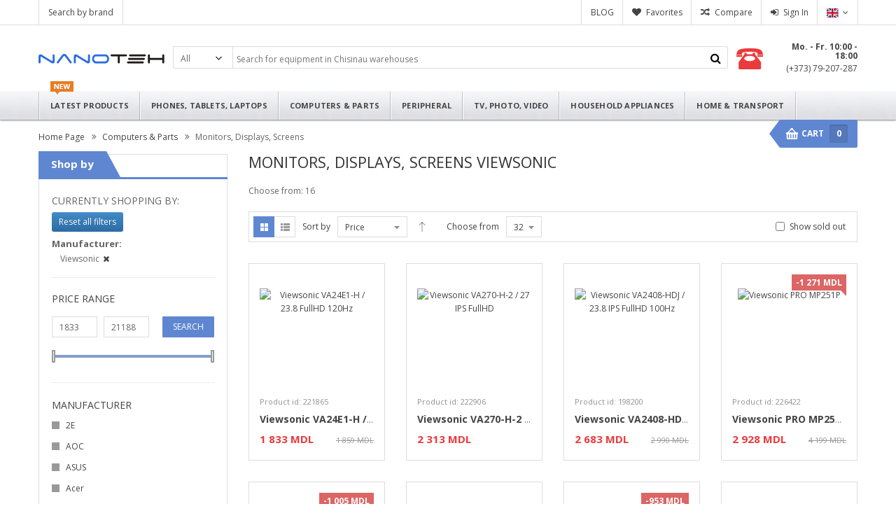

--- FILE ---
content_type: text/html; charset=UTF-8
request_url: https://nanoteh.md/en/computers-servers-parts/monitors-displays-screens/?b=6154
body_size: 19705
content:
<!DOCTYPE html>
<html lang="en">
<head>
<meta name="format-detection" content="telephone=no">
<meta http-equiv="Content-Type" content="text/html; charset=utf-8">
<title>Monitors, Displays, Screens Viewsonic — buy at Nanoteh</title>
<meta name="description" content="Displays and monitors in different formats. Best shop in Moldova, the street Muncesti, 29/1 will offer you a wide range. Consultants prompt, what is the optimal Monitors, Displays, Screens Viewsonic on price / quality to choose among many models.">
<meta name="keywords" content="Monitors, Displays">
<meta name="viewport" content="width=device-width, initial-scale=1.0, user-scalable=no">
<meta name="theme-color" content="#7292CE">
<link rel="stylesheet" type="text/css" href="//nanoteh.md/css/bootstrap.css" media="all">
<link rel="stylesheet" type="text/css" href="//nanoteh.md/css/bootstrap-theme.min.css" media="all">
<link rel="stylesheet" type="text/css" href="//nanoteh.md/css/cartpro.css" media="all">
<link rel="stylesheet" type="text/css" href="//nanoteh.md/css/animate.css">
<link rel="stylesheet" href="https://cdnjs.cloudflare.com/ajax/libs/font-awesome/4.2.0/css/font-awesome.css" integrity="sha512-YTuMx+CIxXa1l+j5aDPm98KFbVcYFNhlr2Auha3pwjHCF1lLbY9/ITQQlsUzdM1scW45kHC5KNib4mNa1IFvJg==" crossorigin="anonymous" referrerpolicy="no-referrer" />
<link rel="stylesheet" href="//fonts.googleapis.com/css?family=Open+Sans:400,600,700&amp;subset=latin,cyrillic">
<link rel="stylesheet" type="text/css" href="//nanoteh.md/css/theme-blue.css?v=1764329469">
<!--script src="//ajax.googleapis.com/ajax/libs/jquery/2.1.3/jquery.min.js"></script-->
<script src="//nanoteh.md/js/jquery.min.js"></script>
<script src="//nanoteh.md/js/jquery.fancybox.js"></script>
<script src="//nanoteh.md/js/bootstrap.min.js"></script>

<link rel="alternate" hreflang="ro" href="/ro/calculatoare-servere-piese/monitoare-display-uri/?b=6154">
<link rel="alternate" hreflang="ru" href="/ru/%D0%BA%D0%BE%D0%BC%D0%BF%D1%8C%D1%8E%D1%82%D0%B5%D1%80%D1%8B-%D1%81%D0%B5%D1%80%D0%B2%D0%B5%D1%80%D0%B0-%D0%B7%D0%B0%D0%BF%D1%87%D0%B0%D1%81%D1%82%D0%B8/%D0%BC%D0%BE%D0%BD%D0%B8%D1%82%D0%BE%D1%80%D1%8B-%D0%B4%D0%B8%D1%81%D0%BF%D0%BB%D0%B5%D0%B8-%D1%8D%D0%BA%D1%80%D0%B0%D0%BD%D1%8B/?b=6154"><script src="//nanoteh.md/assets/dist/runtime.467f409d.js"></script><script src="//nanoteh.md/assets/dist/166.ef34c5ff.js"></script><script src="//nanoteh.md/assets/dist/app.8bc04d15.js"></script><link rel="stylesheet" type="text/css" href="//nanoteh.md/assets/dist/app.3919ce86.css" />
<meta property="og:title" content="Monitors, Displays, Screens Viewsonic — buy at Nanoteh">
<meta property="og:image" content="https://nanoteh.md/radix/img/categories/11.jpg">
<meta property="og:site_name" content="Nanoteh">
<meta property="og:description" content="Displays and monitors in different formats. Best shop in Moldova, the street Muncesti, 29/1 will offer you a wide range. Consultants prompt, what is the optimal Monitors, Displays, Screens Viewsonic on price / quality to choose among many models.">
<meta property="og:image" content="https://nanoteh.md/radix/img/items/20250627/16/685e9c38bce23-202506271627.jpg">
<meta property="og:image" content="https://nanoteh.md/radix/img/items/20250722/14/687f7c6cef1fb-202507221456.jpg">
<meta property="og:image" content="https://nanoteh.md/radix/img/items/20240703/13/668526a8971bb-202407031323.jpg">
<meta property="og:image" content="https://nanoteh.md/radix/img/items/20250912/11/68c3dffe486d8-202509121155.png">
<meta property="og:image" content="https://nanoteh.md/radix/img/items/20230710/13/64abdaff09094-202307101318.jpg">

<script src="//nanoteh.md/js/prototype/prototype.js"></script>
<script src="//nanoteh.md/js/scriptaculous/builder.js"></script>
<script src="//nanoteh.md/js/scriptaculous/effects.js"></script>
<script src="//nanoteh.md/js/scriptaculous/dragdrop.js"></script>
<script src="//nanoteh.md/js/scriptaculous/controls.js"></script>
<script src="//nanoteh.md/js/scriptaculous/slider.js"></script>
<style>
.seo-about {
    max-height: 133px;
    padding: 5px 20px 0 20px;
    overflow-y: auto;
}

.full-text {
    max-height: unset;
}

.seo-about h1 {
    font-size: 24px;
}

.seo-about h2 {
    font-size: 18px;
}

.seo-about h3 {
    font-size: 16px;
}
.seo-about .marker {
    background: #FFFF00;
}
.seo-about p {
    padding-top: 10px;
    padding-bottom: 10px;
}
.seo-about cite {
    font-style: italic;
}

.seo-about ins {
    text-decoration: none;
}
</style>
<script type="application/ld+json">
{
    "@context": "https://schema.org",
    "@type": "CollectionPage",
    "name": "Monitors, Displays, Screens",
    "mainEntity": {
        "@type": "ItemList",
        "name": "Monitors, Displays, Screens",
        "itemListElement": [
            {
                "@type": "Product",
                "name": "Viewsonic VA24E1-H / 23.8 FullHD 120Hz ",
                "image": "https://nanoteh.md/radix/img/items/20250627/16/685e9c38bce23-202506271627.jpg",
                "offers": {
                    "@type": "Offer",
                    "availability": "https://schema.org/InStock",
                    "price": "1833",
                    "priceCurrency": "MDL"
                }
            },
            {
                "@type": "Product",
                "name": "Viewsonic VA270-H-2 / 27 IPS FullHD ",
                "image": "https://nanoteh.md/radix/img/items/20250722/14/687f7c6cef1fb-202507221456.jpg",
                "offers": {
                    "@type": "Offer",
                    "availability": "https://schema.org/InStock",
                    "price": "2313",
                    "priceCurrency": "MDL"
                }
            },
            {
                "@type": "Product",
                "name": "Viewsonic VA2408-HDJ / 23.8 IPS FullHD 100Hz ",
                "image": "https://nanoteh.md/radix/img/items/20240703/13/668526a8971bb-202407031323.jpg",
                "offers": {
                    "@type": "Offer",
                    "availability": "https://schema.org/InStock",
                    "price": "2683",
                    "priceCurrency": "MDL"
                }
            },
            {
                "@type": "Product",
                "name": "Viewsonic PRO MP251P ",
                "image": "https://nanoteh.md/radix/img/items/20250912/11/68c3dffe486d8-202509121155.png",
                "offers": {
                    "@type": "Offer",
                    "availability": "https://schema.org/InStock",
                    "price": "2928",
                    "priceCurrency": "MDL"
                }
            },
            {
                "@type": "Product",
                "name": "Viewsonic VX2776-SMH / 27 FullHD SuperClear IPS ",
                "image": "https://nanoteh.md/radix/img/items/20230710/13/64abdaff09094-202307101318.jpg",
                "offers": {
                    "@type": "Offer",
                    "availability": "https://schema.org/InStock",
                    "price": "2985",
                    "priceCurrency": "MDL"
                }
            }
        ]
    }
}
</script>

<script>
jQuery(document).ready(function($){
    $(".seo-about").on("click", function(e){
        $(".seo-about").toggleClass("full-text");
        e.preventDefault();
    });
});
</script>

<link rel="canonical" href="https://nanoteh.md/en/computers-servers-parts/monitors-displays-screens" />
<script>
	var label_delete_confirmation = "Are you sure you want to remove this product from cart?";
	var label_submit_confirmation = "Are you sure you want to perform this action?";
    var label_show_more = "Show more";
    var label_show_less = "Hide";
</script>
<script src="//nanoteh.md/js/main.js?v=1765027173"></script>
<script src="//nanoteh.md/js/hideMaxListItem.js?v=2"></script>
</head>
<body id="bd">
<div id="yt_wrapper">
<div id="yt_header" class="yt-header wrap">
		     
<div class="header-default">
	<div class="yt-header-top">
		<div class="container">
			<div class="row">
				<div class="col-lg-5 col-md-4 sl-header-text"><div class="block-action-header top-link-account pull-left"><ul><li><a title="Brand list" href="https://nanoteh.md/en/brand"><p>Search by brand</p></a></li><li class="hidden-md"><span>&nbsp</span></li></ul></div></div>
				
				<div class="col-lg-7 col-md-8 top-links-action">
<div class="block-action-header language-switcher">
        <div class="language-active"><div>
        
        <span title="English">
        <img  alt="English" class="language-switcher-selected-img" src="/img/flags/en.svg" loading="lazy"/>
        <!--English-->
        </span>
    </div>
    
    <ul>
        <li>
        <a href="//nanoteh.md/ro/calculatoare-servere-piese/monitoare-display-uri/?b=6154" " title="Română">
            <img alt="Română" src="/img/flags/ro.svg" style="" loading="lazy"/> Română
        </a>
        </li>
        <li>
        <a href="//nanoteh.md/ru/%D0%BA%D0%BE%D0%BC%D0%BF%D1%8C%D1%8E%D1%82%D0%B5%D1%80%D1%8B-%D1%81%D0%B5%D1%80%D0%B2%D0%B5%D1%80%D0%B0-%D0%B7%D0%B0%D0%BF%D1%87%D0%B0%D1%81%D1%82%D0%B8/%D0%BC%D0%BE%D0%BD%D0%B8%D1%82%D0%BE%D1%80%D1%8B-%D0%B4%D0%B8%D1%81%D0%BF%D0%BB%D0%B5%D0%B8-%D1%8D%D0%BA%D1%80%D0%B0%D0%BD%D1%8B/?b=6154"  "title="Русский">
            <img alt="Русский" src="/img/flags/ru.svg" loading="lazy"/> Русский
        </a>
        </li>
        <li>
        <a href="//nanoteh.md/en/computers-servers-parts/monitors-displays-screens/?b=6154" class="selected" " title="English">
            <img alt="English" src="/img/flags/en.svg" loading="lazy"/> English
        </a>
        </li>
    </ul>
</div>
</div>				
					<div class="block-action-header top-link-account login-link">
						<ul>
							<li><a href="https://nanoteh.md/en/signin/?r=computers-servers-parts%2Fmonitors-displays-screens%2F" class="login-btn" title="Login to store">Sign In</a></li>
                        </ul>
					</div><div class="block-action-header top-link-account compare-link"><ul><li><a class="compare-btn hidden-xs" href="https://nanoteh.md/en/compare">Compare <span class="container-clist"></span></a></li></ul></div><div class="block-action-header top-link-account wishlist-link"><ul><li><a class="wishlist-btn hidden-xs" href="https://nanoteh.md/en/favorites">Favorites <span class="container-flist"></span></a></li></ul></div><div class="block-action-header top-link-account wishlist-link"><ul><li><a class="hidden-xs" href="https://nanoteh.md/en/blog">BLOG</a></li></ul></div><div class="action-mobile">
                        <div class="block-action-header top-link-account login-link login-mobile-btn">
							<ul>
								<li>
								    <a title="My Account" href="#" style="text-indent: 0"><i class="fa fa-user"></i></a>
								</li>
							</ul>
                            <div class="dropdown-mobile">
								<ul class="links">
									<li><a title="Login to store" href="https://nanoteh.md/en/signin">Login to store</a></li>
                                    <li><a title="Favorites" href="https://nanoteh.md/en/favorites">Favorites</a></li>
                                    <li><a title="Compare" href="https://nanoteh.md/en/compare">Compare</a></li>
                                </ul>
                            </div>
						</div></div><div class="hidden-xl hidden-lg hidden-md text-center top-logo-mobile" >
<a title="Nanoteh" href="https://nanoteh.md/en"><img alt="Nanoteh" src="/img/common/logo/logo_18.png" loading="lazy"/></a>
</div>
				</div>
			</div>
		</div>
	</div>
	
	<div class="yt-header-middle">
		<div class="container">
			<div class="container-header">
            
                <div class="logo-wrapper hidden-sm">
					<a title="Nanoteh" href="https://nanoteh.md/en" class="hidden-sm hidden-xs">Nanoteh</a>
					
					<ul>
					    <li><p><a href="http://nanoteh.md/en/info/contacts/">Mo. - Fr. 10:00 - 18:00</a></p></li>
					    <li>
					        <a href="tel:+37379207287">
                                <i class="fa fa-phone"></i>
                                (+373) 79-207-287
                            </a>
                        </li>
                    </ul>
				</div>
            
				<div class="search-pro">
						<div class="sm-serachbox-pro">
		<div class="sm-searbox-content">
			<form id="search-mini-form" action="https://nanoteh.md/en" method="get">
				<div class="form-search">
				    <div class="cat-wrapper">
						<div class="selector" id="uniform-cat"><span>All</span>
                        <select id="cat" name="cat" class="jqtransformdone">
                            <option value="0" selected>All</option><optgroup label="Phones, Tablets, Laptops"><option value="7">MacBook, Laptops, Ultrabooks</option><option value="60">iPad, Tablets, eBooks</option><option value="10">iPhone, Smartphones, Mobile Phones</option><option value="44">Smart Watches, VR, Bracelets, Trackers</option><option value="29">Speakers, Home Theater</option><option value="62">Graphic Tablets</option><option value="64">Vinyl, Radio, MP3 Player, Voice Recorder</option><option value="61">Stands, Cooling Pads</option><option value="36">Bags, Sleeves, Backpacks, Portfolios</option><option value="98">Covers, Protective glasses, Accessories</option><option value="37">Bluetooth Headset, Wireless</option><option value="93">Headphones, Microphones, Headsets</option><option value="15">Power Bank</option><option value="97">Spares, USB HUB, Docking station</option></optgroup><optgroup label="Computers & Parts"><option value="17">AMD / INTEL Processors</option><option value="24">Cooling system, Thermal Grease</option><option value="16">For AMD / INTEL Motherboards</option><option value="18">RAM DDR DIMM / SODIMM</option><option value="20">GPU Adapters, Graphics Cards</option><option value="100">Hard Drives, SSD, External enclosures, USB</option><option value="71">Сases, PSU</option><option value="8">iMac, Desktops, Servers, Monoblocks</option><option value="11">Monitors, Displays, Screens</option><option value="286">Monitors mounts</option><option value="14">Internet, Wi-Fi, NAS, NVR, Modem, Router</option><option value="294">Headsets, Computer speakers, Webcams</option><option value="23">Keyboards, Mice, Trackpads, Mouse pads</option><option value="41">Wheels, Gamepads, Joysticks</option><option value="233">Windows, Antivirus, Office, Software</option><option value="117">Service center, Delivery, Hosting</option><option value="67">Cables, Adapters, Controllers</option><option value="293">USB Hubs 2</option><option value="70">Sound Cards, Tuner TV / FM</option><option value="19">CD / DVD / Blu-Ray Drives</option><option value="12">Server's Components, Cabinets</option></optgroup><optgroup label="Peripheral"><option value="162">Gaming consoles, Toys</option><option value="206">Tables</option><option value="287">NAS, NVR, Network Storage 2</option><option value="72">Cordless phones, IP Telephony, Faxes, PBX</option><option value="40">Printers, Copiers, Plotters, Scaners, MFP</option><option value="91">ABS, Toner, Ink, CISS, Cartridges</option><option value="104">Paper, Photo Paper, Thermal Paper</option><option value="102">Tools, Compressed Air, Cleaners</option><option value="160">Armchairs & Gaming Chairs</option><option value="103">Calculators, Organizers</option><option value="113">UPS, Generators, Rechargeable Batteries</option><option value="53">Voltage stabilizers</option><option value="115">Surge protectors, Extension cords</option><option value="105">Shredders</option></optgroup><optgroup label="TV, Photo, Video"><option value="30">TV, Smart TV, Curved Displays</option><option value="38">Projectors, Interactive board</option><option value="126">Digital Cameras, Lenses</option><option value="145">Action camera, Camcorders</option><option value="150">Drones, Parts, Multicopter</option><option value="95">WEB / IP / CLOUD Cameras</option><option value="148">Binoculars, Telescopes, Microscopes</option><option value="110">TV / Monitors Mounts</option><option value="78">Accessories for projectors, Screens</option><option value="45">Photo / Video Accessories</option><option value="39">Media Players, Omnicasts, Apple TV</option><option value="101">Flash Cards, Discs, Covers, Card Readers</option><option value="65">Compressed Air, Cleaners</option><option value="111">Batteries, Chargers, Rechargeable Batteries</option></optgroup><optgroup label="Household Appliances"><option value="267">Coffee maker & Grinders</option><option value="276">Electric kettle & ThermoPots</option><option value="234">Grill & Toaster</option><option value="223">Multicooker, Bread Makers</option><option value="302">Fryer & Steam Cooker</option><option value="235">Mixer, Blender, Food processors</option><option value="248">Meat mincer & Juicer Extractor</option><option value="210">Microwave</option><option value="215">Hoods</option><option value="217">Cookers and Ovens</option><option value="243">Refrigerators & Freezer</option><option value="214">Dishwasher</option><option value="220">Kitchen scales</option><option value="251">Dishes, Kitchen Accessories</option><option value="308">Water heater</option><option value="278">Air conditioning & Heat exchanger</option><option value="303">Fireplaces and Heaters</option><option value="304">Washing & Drying machines</option><option value="237">Irons & Steamer</option><option value="277">Steam cleaners & Windscreen wipers</option><option value="240">Cleaners, Polishers, Electric Brooms</option></optgroup><optgroup label="Home & Transport"><option value="263">Smart Home</option><option value="179">Security, Needlework</option><option value="309">Pools & Accessories</option><option value="238">Health and Beauty</option><option value="256">Hair care</option><option value="151">Lighting, Illumination, Lamps</option><option value="168">Floor scales</option><option value="241">Humidifier & Air Purifier</option><option value="273">Fan</option><option value="172">Water pump, Depths</option><option value="307">Saws, Lawnmower</option><option value="202">Irrigation systems</option><option value="175">Accessories, Chemistry</option><option value="28">Echo sounders & Chartplotter</option><option value="174">Pressure Washer</option><option value="164">Monowheels, GyroScooter, Cycling</option><option value="281">DVR & Action camera</option><option value="265">Car Holders & FM Modulators</option><option value="242">GPS & Radars</option><option value="279">Chargers & Voltage Converters</option><option value="155">Discount, Second Hand</option></optgroup>
						</select></div>
					</div>
                    <button type="submit" title="Search" class="fa fa-search button-search-pro form-button"></button>
					<div class="input-search"> 
						<input
						    size="30"
						    id="search"
						    type="text"
						    name="q"
						    class="input-text"
						    placeholder="Search for equipment in Chisinau warehouses"
						    value=""
						    minlength="2"
                        >
					</div>
					<div id="search_autocomplete" class="search-autocomplete" style="display: none;"></div>
				</div>
			</form>
		</div>
							</div>
				</div>
				
				<div class="hot-line">
					<div class="hot-lilne-wrapper">
						<h2><p><a href="http://nanoteh.md/en/info/contacts/">Mo. - Fr. 10:00 - 18:00</a></p></h2>
						<a href="tel:+37379207287" title="Call: (+373) 79-207-287"> (+373) 79-207-287</a>
					</div>
                </div>
			</div>
		</div>
	</div>

	<div class="yt-header-under">
    <div class="container">
			<div class="row yt-header-under-wrap">
				<div class="yt-main-menu col-md-12">
					<div id="yt-responsivemenu" class="yt-responsivemenu">
					<button type="button" class="btn btn-navbar collapsed fa fa-navicon" data-toggle="collapse" data-target=".nav-collapse"></button>
	<div id="yt_resmenu_collapse" style="height: 0px;" class="nav-collapse collapse">
		<ul class="nav-menu clearfix">
			<li>
			<a href="https://nanoteh.md/en" title="Home Page Nanoteh">
			<img src="/img/common/icons/mobile-menu/1-home.svg" class="mobile-menu-icon" loading="lazy"/>
			<span>Home Page</span>
			</a>
			</li>
			<li>
			<a href="https://nanoteh.md/en/latest">
			<img src="/img/common/icons/mobile-menu/2-new-products.svg" class="mobile-menu-icon" loading="lazy"/>
			<span>Latest Products</span>
			</a>
			</li>
			<li>
<a href="https://nanoteh.md/en/laptops-tablets-phones">
<img src="/img/common/icons/mobile-menu/3.svg" class="mobile-menu-icon" loading="lazy"/>
<span>Phones, Tablets, Laptops</span>
</a>
</li><li>
<a href="https://nanoteh.md/en/computers-servers-parts">
<img src="/img/common/icons/mobile-menu/4.svg" class="mobile-menu-icon" loading="lazy"/>
<span>Computers & Parts</span>
</a>
</li><li>
<a href="https://nanoteh.md/en/peripheral-office-equipment">
<img src="/img/common/icons/mobile-menu/5-perif2.svg" class="mobile-menu-icon" loading="lazy"/>
<span>Peripheral</span>
</a>
</li><li>
<a href="https://nanoteh.md/en/tv-photo-video">
<img src="/img/common/icons/mobile-menu/6-tv.svg" class="mobile-menu-icon" loading="lazy"/>
<span>TV, Photo, Video</span>
</a>
</li><li>
<a href="https://nanoteh.md/en/household-appliances">
<img src="/img/common/icons/mobile-menu/7-uz-casnic.svg" class="mobile-menu-icon" loading="lazy"/>
<span>Household Appliances</span>
</a>
</li><li>
<a href="https://nanoteh.md/en/home-transport">
<img src="/img/common/icons/mobile-menu/8-casa.svg" class="mobile-menu-icon" loading="lazy"/>
<span>Home & Transport</span>
</a>
</li>
 		</ul>
	</div>
	<a class="btn-search-mobile fa fa-search" href="javascript:void(0)" title="Search"></a>
	</div>

<div class="yt-menu">
	<div class="css_effect sm_megamenu_wrapper_horizontal_menu sambar" id="sm_megamenu_menu">
		<div class="sambar-inner">
			<ul class="sm-megamenu-hover sm_megamenu_menu sm_megamenu_menu_black" data-jsapi="on">
				<li class="rw-url home-item-parent other-toggle sm_megamenu_lv1 sm_megamenu_drop parent">
					<a class="sm_megamenu_head sm_megamenu_nodrop" href="https://nanoteh.md/en/latest" id="sm_megamenu_35">
						<span class="item-icon item-new"></span>
						<span class="sm_megamenu_icon sm_megamenu_nodesc">
							<span class="sm_megamenu_title">
							Latest Products
							</span>
						</span>
					</a>
				</li>
	<li class="mobile-item-parent other-toggle sm_megamenu_lv1 sm_megamenu_drop parent">
		<a class="sm_megamenu_head sm_megamenu_drop" id="sm_megamenu_2" href="javascript:void(0);"><span class="sm_megamenu_icon sm_megamenu_nodesc">
				<span class="sm_megamenu_title">Phones, Tablets, Laptops</span>
			</span>
		</a>
<div class="sm-megamenu-child sm_megamenu_dropdown_6columns">	
	<div class="sm_megamenu_col_6 sm_megamenu_firstcolumn mobile-item">
					<div class="sm_megamenu_item">
						<a class="sm_megamenu_nodrop" href="https://nanoteh.md/en/laptops-tablets-phones/macbook-laptops-netbooks-ultrabooks"><img height=80 src="//nanoteh.md/radix/img/categories/7.jpg" alt="MacBook, Laptops, Ultrabooks" loading="lazy">
							<span class="sm_megamenu_title_lv3">MacBook, Laptops, Ultrabooks</span>
						</a>
					</div>
					<div class="sm_megamenu_item">
						<a class="sm_megamenu_nodrop" href="https://nanoteh.md/en/laptops-tablets-phones/ipad-tablets-ebooks"><img height=80 src="//nanoteh.md/radix/img/categories/60.jpg" alt="iPad, Tablets, eBooks" loading="lazy">
							<span class="sm_megamenu_title_lv3">iPad, Tablets, eBooks</span>
						</a>
					</div>
					<div class="sm_megamenu_item">
						<a class="sm_megamenu_nodrop" href="https://nanoteh.md/en/laptops-tablets-phones/iphone-smartphones-mobile-phones"><img height=80 src="//nanoteh.md/radix/img/categories/10.jpg" alt="iPhone, Smartphones, Mobile Phones" loading="lazy">
							<span class="sm_megamenu_title_lv3">iPhone, Smartphones, Mobile Phones</span>
						</a>
					</div>
					<div class="sm_megamenu_item">
						<a class="sm_megamenu_nodrop" href="https://nanoteh.md/en/laptops-tablets-phones/smart-watches-bracelets-trackers-vr"><img height=80 src="//nanoteh.md/radix/img/categories/44.jpg" alt="Smart Watches, VR, Bracelets, Trackers" loading="lazy">
							<span class="sm_megamenu_title_lv3">Smart Watches, VR, Bracelets, Trackers</span>
						</a>
					</div>
					<div class="sm_megamenu_item">
						<a class="sm_megamenu_nodrop" href="https://nanoteh.md/en/laptops-tablets-phones/speakers-home-theater"><img height=80 src="//nanoteh.md/radix/img/categories/29.jpg" alt="Speakers, Home Theater" loading="lazy">
							<span class="sm_megamenu_title_lv3">Speakers, Home Theater</span>
						</a>
					</div>
					<div class="sm_megamenu_item">
						<a class="sm_megamenu_nodrop" href="https://nanoteh.md/en/laptops-tablets-phones/graphic-tablets"><img height=80 src="//nanoteh.md/radix/img/categories/62.jpg" alt="Graphic Tablets" loading="lazy">
							<span class="sm_megamenu_title_lv3">Graphic Tablets</span>
						</a>
					</div>
					<div class="sm_megamenu_item">
						<a class="sm_megamenu_nodrop" href="https://nanoteh.md/en/laptops-tablets-phones/vinyl-ipod-mp3-player-voice-recorder"><img height=80 src="//nanoteh.md/radix/img/categories/64.jpg" alt="Vinyl, Radio, MP3 Player, Voice Recorder" loading="lazy">
							<span class="sm_megamenu_title_lv3">Vinyl, Radio, MP3 Player, Voice Recorder</span>
						</a>
					</div>
					<div class="sm_megamenu_item">
						<a class="sm_megamenu_nodrop" href="https://nanoteh.md/en/laptops-tablets-phones/stands-cooling-pads"><img height=80 src="//nanoteh.md/radix/img/categories/61.jpg" alt="Stands, Cooling Pads" loading="lazy">
							<span class="sm_megamenu_title_lv3">Stands, Cooling Pads</span>
						</a>
					</div>
					<div class="sm_megamenu_item">
						<a class="sm_megamenu_nodrop" href="https://nanoteh.md/en/laptops-tablets-phones/bags-sleeves-backpacks-portfolios"><img height=80 src="//nanoteh.md/radix/img/categories/36.jpg" alt="Bags, Sleeves, Backpacks, Portfolios" loading="lazy">
							<span class="sm_megamenu_title_lv3">Bags, Sleeves, Backpacks, Portfolios</span>
						</a>
					</div>
					<div class="sm_megamenu_item">
						<a class="sm_megamenu_nodrop" href="https://nanoteh.md/en/laptops-tablets-phones/covers-protective-glasses-accessories"><img height=80 src="//nanoteh.md/radix/img/categories/98.jpg" alt="Covers, Protective glasses, Accessories" loading="lazy">
							<span class="sm_megamenu_title_lv3">Covers, Protective glasses, Accessories</span>
						</a>
					</div>
					<div class="sm_megamenu_item">
						<a class="sm_megamenu_nodrop" href="https://nanoteh.md/en/laptops-tablets-phones/bluetooth-headset-wireless"><img height=80 src="//nanoteh.md/radix/img/categories/37.jpg" alt="Bluetooth Headset, Wireless" loading="lazy">
							<span class="sm_megamenu_title_lv3">Bluetooth Headset, Wireless</span>
						</a>
					</div>
					<div class="sm_megamenu_item">
						<a class="sm_megamenu_nodrop" href="https://nanoteh.md/en/laptops-tablets-phones/headphones-microphones-headsets"><img height=80 src="//nanoteh.md/radix/img/categories/93.jpg" alt="Headphones, Microphones, Headsets" loading="lazy">
							<span class="sm_megamenu_title_lv3">Headphones, Microphones, Headsets</span>
						</a>
					</div>
					<div class="sm_megamenu_item">
						<a class="sm_megamenu_nodrop" href="https://nanoteh.md/en/laptops-tablets-phones/power-bank"><img height=80 src="//nanoteh.md/radix/img/categories/15.jpg" alt="Power Bank" loading="lazy">
							<span class="sm_megamenu_title_lv3">Power Bank</span>
						</a>
					</div>
					<div class="sm_megamenu_item">
						<a class="sm_megamenu_nodrop" href="https://nanoteh.md/en/laptops-tablets-phones/usb-hub-spares-docking-station"><img height=80 src="//nanoteh.md/radix/img/categories/97.jpg" alt="Spares, USB HUB, Docking station" loading="lazy">
							<span class="sm_megamenu_title_lv3">Spares, USB HUB, Docking station</span>
						</a>
					</div>
		<div class="close-sm-megamenu"><i class="fa fa-close"></i></div>
	</div>
	</li>
	<li class="mobile-item-parent other-toggle sm_megamenu_lv1 sm_megamenu_drop parent">
		<a class="sm_megamenu_head sm_megamenu_drop" id="sm_megamenu_3" href="javascript:void(0);"><span class="sm_megamenu_icon sm_megamenu_nodesc">
				<span class="sm_megamenu_title">Computers & Parts</span>
			</span>
		</a>
<div class="sm-megamenu-child sm_megamenu_dropdown_6columns">	
	<div class="sm_megamenu_col_6 sm_megamenu_firstcolumn mobile-item">
					<div class="sm_megamenu_item">
						<a class="sm_megamenu_nodrop" href="https://nanoteh.md/en/computers-servers-parts/amd-intel-processors"><img height=80 src="//nanoteh.md/radix/img/categories/17.jpg" alt="AMD / INTEL Processors" loading="lazy">
							<span class="sm_megamenu_title_lv3">AMD / INTEL Processors</span>
						</a>
					</div>
					<div class="sm_megamenu_item">
						<a class="sm_megamenu_nodrop" href="https://nanoteh.md/en/computers-servers-parts/cooling-system-thermal-grease-coolers"><img height=80 src="//nanoteh.md/radix/img/categories/24.jpg" alt="Cooling system, Thermal Grease" loading="lazy">
							<span class="sm_megamenu_title_lv3">Cooling system, Thermal Grease</span>
						</a>
					</div>
					<div class="sm_megamenu_item">
						<a class="sm_megamenu_nodrop" href="https://nanoteh.md/en/computers-servers-parts/for-amd-intel-motherboards"><img height=80 src="//nanoteh.md/radix/img/categories/16.jpg" alt="For AMD / INTEL Motherboards" loading="lazy">
							<span class="sm_megamenu_title_lv3">For AMD / INTEL Motherboards</span>
						</a>
					</div>
					<div class="sm_megamenu_item">
						<a class="sm_megamenu_nodrop" href="https://nanoteh.md/en/computers-servers-parts/ram-ddr-dimm-sodimm"><img height=80 src="//nanoteh.md/radix/img/categories/18.jpg" alt="RAM DDR DIMM / SODIMM" loading="lazy">
							<span class="sm_megamenu_title_lv3">RAM DDR DIMM / SODIMM</span>
						</a>
					</div>
					<div class="sm_megamenu_item">
						<a class="sm_megamenu_nodrop" href="https://nanoteh.md/en/computers-servers-parts/graphics-cards-gpu-adapters"><img height=80 src="//nanoteh.md/radix/img/categories/20.jpg" alt="GPU Adapters, Graphics Cards" loading="lazy">
							<span class="sm_megamenu_title_lv3">GPU Adapters, Graphics Cards</span>
						</a>
					</div>
					<div class="sm_megamenu_item">
						<a class="sm_megamenu_nodrop" href="https://nanoteh.md/en/computers-servers-parts/hard-drives-ssd-external-enclosures"><img height=80 src="//nanoteh.md/radix/img/categories/100.jpg" alt="Hard Drives, SSD, External enclosures, USB" loading="lazy">
							<span class="sm_megamenu_title_lv3">Hard Drives, SSD, External enclosures, USB</span>
						</a>
					</div>
					<div class="sm_megamenu_item">
						<a class="sm_megamenu_nodrop" href="https://nanoteh.md/en/computers-servers-parts/cases-psu"><img height=80 src="//nanoteh.md/radix/img/categories/71.jpg" alt="Сases, PSU" loading="lazy">
							<span class="sm_megamenu_title_lv3">Сases, PSU</span>
						</a>
					</div>
					<div class="sm_megamenu_item">
						<a class="sm_megamenu_nodrop" href="https://nanoteh.md/en/computers-servers-parts/imac-all-in-one-monoblocks-servers"><img height=80 src="//nanoteh.md/radix/img/categories/8.jpg" alt="iMac, Desktops, Servers, Monoblocks" loading="lazy">
							<span class="sm_megamenu_title_lv3">iMac, Desktops, Servers, Monoblocks</span>
						</a>
					</div>
					<div class="sm_megamenu_item">
						<a class="sm_megamenu_nodrop" href="https://nanoteh.md/en/computers-servers-parts/monitors-displays-screens"><img height=80 src="//nanoteh.md/radix/img/categories/11.jpg" alt="Monitors, Displays, Screens" loading="lazy">
							<span class="sm_megamenu_title_lv3">Monitors, Displays, Screens</span>
						</a>
					</div>
					<div class="sm_megamenu_item">
						<a class="sm_megamenu_nodrop" href="https://nanoteh.md/en/computers-servers-parts/monitors-mounts"><img height=80 src="//nanoteh.md/radix/img/categories/286.jpg" alt="Monitors mounts" loading="lazy">
							<span class="sm_megamenu_title_lv3">Monitors mounts</span>
						</a>
					</div>
					<div class="sm_megamenu_item">
						<a class="sm_megamenu_nodrop" href="https://nanoteh.md/en/computers-servers-parts/accessories-network-equipment-nas-nvr-powerline"><img height=80 src="//nanoteh.md/radix/img/categories/14.jpg" alt="Internet, Wi-Fi, NAS, NVR, Modem, Router" loading="lazy">
							<span class="sm_megamenu_title_lv3">Internet, Wi-Fi, NAS, NVR, Modem, Router</span>
						</a>
					</div>
					<div class="sm_megamenu_item">
						<a class="sm_megamenu_nodrop" href="https://nanoteh.md/en/computers-servers-parts/speakers-headsets-webcams"><img height=80 src="//nanoteh.md/radix/img/categories/294.jpg" alt="Headsets, Computer speakers, Webcams" loading="lazy">
							<span class="sm_megamenu_title_lv3">Headsets, Computer speakers, Webcams</span>
						</a>
					</div>
					<div class="sm_megamenu_item">
						<a class="sm_megamenu_nodrop" href="https://nanoteh.md/en/computers-servers-parts/keyboards-mice-trackpads-mouse-pads"><img height=80 src="//nanoteh.md/radix/img/categories/23.jpg" alt="Keyboards, Mice, Trackpads, Mouse pads" loading="lazy">
							<span class="sm_megamenu_title_lv3">Keyboards, Mice, Trackpads, Mouse pads</span>
						</a>
					</div>
					<div class="sm_megamenu_item">
						<a class="sm_megamenu_nodrop" href="https://nanoteh.md/en/computers-servers-parts/wheels-gamepads-joysticks"><img height=80 src="//nanoteh.md/radix/img/categories/41.jpg" alt="Wheels, Gamepads, Joysticks" loading="lazy">
							<span class="sm_megamenu_title_lv3">Wheels, Gamepads, Joysticks</span>
						</a>
					</div>
					<div class="sm_megamenu_item">
						<a class="sm_megamenu_nodrop" href="https://nanoteh.md/en/computers-servers-parts/software"><img height=80 src="//nanoteh.md/radix/img/categories/233.jpg" alt="Windows, Antivirus, Office, Software" loading="lazy">
							<span class="sm_megamenu_title_lv3">Windows, Antivirus, Office, Software</span>
						</a>
					</div>
					<div class="sm_megamenu_item">
						<a class="sm_megamenu_nodrop" href="https://nanoteh.md/en/computers-servers-parts/service-center-delivery-hosting"><img height=80 src="//nanoteh.md/radix/img/categories/117.jpg" alt="Service center, Delivery, Hosting" loading="lazy">
							<span class="sm_megamenu_title_lv3">Service center, Delivery, Hosting</span>
						</a>
					</div>
					<div class="sm_megamenu_item">
						<a class="sm_megamenu_nodrop" href="https://nanoteh.md/en/computers-servers-parts/cables-adapters-controllers"><img height=80 src="//nanoteh.md/radix/img/categories/67.jpg" alt="Cables, Adapters, Controllers" loading="lazy">
							<span class="sm_megamenu_title_lv3">Cables, Adapters, Controllers</span>
						</a>
					</div>
					<div class="sm_megamenu_item">
						<a class="sm_megamenu_nodrop" href="https://nanoteh.md/en/computers-servers-parts/usb-hubs"><img height=80 src="//nanoteh.md/radix/img/categories/293.jpg" alt="USB Hubs 2" loading="lazy">
							<span class="sm_megamenu_title_lv3">USB Hubs 2</span>
						</a>
					</div>
					<div class="sm_megamenu_item">
						<a class="sm_megamenu_nodrop" href="https://nanoteh.md/en/computers-servers-parts/sound-cards-tuner-tv-fm"><img height=80 src="//nanoteh.md/radix/img/categories/70.jpg" alt="Sound Cards, Tuner TV / FM" loading="lazy">
							<span class="sm_megamenu_title_lv3">Sound Cards, Tuner TV / FM</span>
						</a>
					</div>
					<div class="sm_megamenu_item">
						<a class="sm_megamenu_nodrop" href="https://nanoteh.md/en/computers-servers-parts/cd-dvd-blu-ray-drives"><img height=80 src="//nanoteh.md/radix/img/categories/19.jpg" alt="CD / DVD / Blu-Ray Drives" loading="lazy">
							<span class="sm_megamenu_title_lv3">CD / DVD / Blu-Ray Drives</span>
						</a>
					</div>
					<div class="sm_megamenu_item">
						<a class="sm_megamenu_nodrop" href="https://nanoteh.md/en/computers-servers-parts/server-s-components-cabinets"><img height=80 src="//nanoteh.md/radix/img/categories/12.jpg" alt="Server's Components, Cabinets" loading="lazy">
							<span class="sm_megamenu_title_lv3">Server's Components, Cabinets</span>
						</a>
					</div>
		<div class="close-sm-megamenu"><i class="fa fa-close"></i></div>
	</div>
	</li>
	<li class="mobile-item-parent other-toggle sm_megamenu_lv1 sm_megamenu_drop parent">
		<a class="sm_megamenu_head sm_megamenu_drop" id="sm_megamenu_4" href="javascript:void(0);"><span class="sm_megamenu_icon sm_megamenu_nodesc">
				<span class="sm_megamenu_title">Peripheral</span>
			</span>
		</a>
<div class="sm-megamenu-child sm_megamenu_dropdown_6columns">	
	<div class="sm_megamenu_col_6 sm_megamenu_firstcolumn mobile-item">
					<div class="sm_megamenu_item">
						<a class="sm_megamenu_nodrop" href="https://nanoteh.md/en/peripheral-office-equipment/gaming-consoles-toys"><img height=80 src="//nanoteh.md/radix/img/categories/162.jpg" alt="Gaming consoles, Toys" loading="lazy">
							<span class="sm_megamenu_title_lv3">Gaming consoles, Toys</span>
						</a>
					</div>
					<div class="sm_megamenu_item">
						<a class="sm_megamenu_nodrop" href="https://nanoteh.md/en/peripheral-office-equipment/tables"><img height=80 src="//nanoteh.md/radix/img/categories/206.jpg" alt="Tables" loading="lazy">
							<span class="sm_megamenu_title_lv3">Tables</span>
						</a>
					</div>
					<div class="sm_megamenu_item">
						<a class="sm_megamenu_nodrop" href="https://nanoteh.md/en/peripheral-office-equipment/nas-nvr"><img height=80 src="//nanoteh.md/radix/img/categories/287.jpg" alt="NAS, NVR, Network Storage 2" loading="lazy">
							<span class="sm_megamenu_title_lv3">NAS, NVR, Network Storage 2</span>
						</a>
					</div>
					<div class="sm_megamenu_item">
						<a class="sm_megamenu_nodrop" href="https://nanoteh.md/en/peripheral-office-equipment/cordless-phones-phones-faxes-ip-voip-equipment-pbx"><img height=80 src="//nanoteh.md/radix/img/categories/72.jpg" alt="Cordless phones, IP Telephony, Faxes, PBX" loading="lazy">
							<span class="sm_megamenu_title_lv3">Cordless phones, IP Telephony, Faxes, PBX</span>
						</a>
					</div>
					<div class="sm_megamenu_item">
						<a class="sm_megamenu_nodrop" href="https://nanoteh.md/en/peripheral-office-equipment/printers-copiers-plotters-scaners-mfp"><img height=80 src="//nanoteh.md/radix/img/categories/40.jpg" alt="Printers, Copiers, Plotters, Scaners, MFP" loading="lazy">
							<span class="sm_megamenu_title_lv3">Printers, Copiers, Plotters, Scaners, MFP</span>
						</a>
					</div>
					<div class="sm_megamenu_item">
						<a class="sm_megamenu_nodrop" href="https://nanoteh.md/en/peripheral-office-equipment/abs-toner-ink-ciss-cartridges"><img height=80 src="//nanoteh.md/radix/img/categories/91.jpg" alt="ABS, Toner, Ink, CISS, Cartridges" loading="lazy">
							<span class="sm_megamenu_title_lv3">ABS, Toner, Ink, CISS, Cartridges</span>
						</a>
					</div>
					<div class="sm_megamenu_item">
						<a class="sm_megamenu_nodrop" href="https://nanoteh.md/en/peripheral-office-equipment/paper-photo-paper-thermal-paper"><img height=80 src="//nanoteh.md/radix/img/categories/104.jpg" alt="Paper, Photo Paper, Thermal Paper" loading="lazy">
							<span class="sm_megamenu_title_lv3">Paper, Photo Paper, Thermal Paper</span>
						</a>
					</div>
					<div class="sm_megamenu_item">
						<a class="sm_megamenu_nodrop" href="https://nanoteh.md/en/peripheral-office-equipment/tools-cleaners-compressed-air"><img height=80 src="//nanoteh.md/radix/img/categories/102.jpg" alt="Tools, Compressed Air, Cleaners" loading="lazy">
							<span class="sm_megamenu_title_lv3">Tools, Compressed Air, Cleaners</span>
						</a>
					</div>
					<div class="sm_megamenu_item">
						<a class="sm_megamenu_nodrop" href="https://nanoteh.md/en/peripheral-office-equipment/armchairs-gaming-chairs"><img height=80 src="//nanoteh.md/radix/img/categories/160.jpg" alt="Armchairs & Gaming Chairs" loading="lazy">
							<span class="sm_megamenu_title_lv3">Armchairs & Gaming Chairs</span>
						</a>
					</div>
					<div class="sm_megamenu_item">
						<a class="sm_megamenu_nodrop" href="https://nanoteh.md/en/peripheral-office-equipment/calculators-organizers"><img height=80 src="//nanoteh.md/radix/img/categories/103.jpg" alt="Calculators, Organizers" loading="lazy">
							<span class="sm_megamenu_title_lv3">Calculators, Organizers</span>
						</a>
					</div>
					<div class="sm_megamenu_item">
						<a class="sm_megamenu_nodrop" href="https://nanoteh.md/en/peripheral-office-equipment/ups-generators-rechargeable-batteries"><img height=80 src="//nanoteh.md/radix/img/categories/113.jpg" alt="UPS, Generators, Rechargeable Batteries" loading="lazy">
							<span class="sm_megamenu_title_lv3">UPS, Generators, Rechargeable Batteries</span>
						</a>
					</div>
					<div class="sm_megamenu_item">
						<a class="sm_megamenu_nodrop" href="https://nanoteh.md/en/peripheral-office-equipment/voltage-stabilizers"><img height=80 src="//nanoteh.md/radix/img/categories/53.jpg" alt="Voltage stabilizers" loading="lazy">
							<span class="sm_megamenu_title_lv3">Voltage stabilizers</span>
						</a>
					</div>
					<div class="sm_megamenu_item">
						<a class="sm_megamenu_nodrop" href="https://nanoteh.md/en/peripheral-office-equipment/surge-protectors-extension-cords"><img height=80 src="//nanoteh.md/radix/img/categories/115.jpg" alt="Surge protectors, Extension cords" loading="lazy">
							<span class="sm_megamenu_title_lv3">Surge protectors, Extension cords</span>
						</a>
					</div>
					<div class="sm_megamenu_item">
						<a class="sm_megamenu_nodrop" href="https://nanoteh.md/en/peripheral-office-equipment/shredders"><img height=80 src="//nanoteh.md/radix/img/categories/105.jpg" alt="Shredders" loading="lazy">
							<span class="sm_megamenu_title_lv3">Shredders</span>
						</a>
					</div>
		<div class="close-sm-megamenu"><i class="fa fa-close"></i></div>
	</div>
	</li>
	<li class="mobile-item-parent other-toggle sm_megamenu_lv1 sm_megamenu_drop parent">
		<a class="sm_megamenu_head sm_megamenu_drop" id="sm_megamenu_5" href="javascript:void(0);"><span class="sm_megamenu_icon sm_megamenu_nodesc">
				<span class="sm_megamenu_title">TV, Photo, Video</span>
			</span>
		</a>
<div class="sm-megamenu-child sm_megamenu_dropdown_6columns">	
	<div class="sm_megamenu_col_6 sm_megamenu_firstcolumn mobile-item">
					<div class="sm_megamenu_item">
						<a class="sm_megamenu_nodrop" href="https://nanoteh.md/en/tv-photo-video/tv-smart-tv-curved-displays"><img height=80 src="//nanoteh.md/radix/img/categories/30.jpg" alt="TV, Smart TV, Curved Displays" loading="lazy">
							<span class="sm_megamenu_title_lv3">TV, Smart TV, Curved Displays</span>
						</a>
					</div>
					<div class="sm_megamenu_item">
						<a class="sm_megamenu_nodrop" href="https://nanoteh.md/en/tv-photo-video/projectors-interactive-board"><img height=80 src="//nanoteh.md/radix/img/categories/38.jpg" alt="Projectors, Interactive board" loading="lazy">
							<span class="sm_megamenu_title_lv3">Projectors, Interactive board</span>
						</a>
					</div>
					<div class="sm_megamenu_item">
						<a class="sm_megamenu_nodrop" href="https://nanoteh.md/en/tv-photo-video/digital-cameras-lenses"><img height=80 src="//nanoteh.md/radix/img/categories/126.jpg" alt="Digital Cameras, Lenses" loading="lazy">
							<span class="sm_megamenu_title_lv3">Digital Cameras, Lenses</span>
						</a>
					</div>
					<div class="sm_megamenu_item">
						<a class="sm_megamenu_nodrop" href="https://nanoteh.md/en/tv-photo-video/camcorders-action-camera"><img height=80 src="//nanoteh.md/radix/img/categories/145.jpg" alt="Action camera, Camcorders" loading="lazy">
							<span class="sm_megamenu_title_lv3">Action camera, Camcorders</span>
						</a>
					</div>
					<div class="sm_megamenu_item">
						<a class="sm_megamenu_nodrop" href="https://nanoteh.md/en/tv-photo-video/drone-parts-multicopter"><img height=80 src="//nanoteh.md/radix/img/categories/150.jpg" alt="Drones, Parts, Multicopter" loading="lazy">
							<span class="sm_megamenu_title_lv3">Drones, Parts, Multicopter</span>
						</a>
					</div>
					<div class="sm_megamenu_item">
						<a class="sm_megamenu_nodrop" href="https://nanoteh.md/en/tv-photo-video/web-ip-cloud-cameras"><img height=80 src="//nanoteh.md/radix/img/categories/95.jpg" alt="WEB / IP / CLOUD Cameras" loading="lazy">
							<span class="sm_megamenu_title_lv3">WEB / IP / CLOUD Cameras</span>
						</a>
					</div>
					<div class="sm_megamenu_item">
						<a class="sm_megamenu_nodrop" href="https://nanoteh.md/en/tv-photo-video/binoculars-monocles-telescopes-microscopes"><img height=80 src="//nanoteh.md/radix/img/categories/148.jpg" alt="Binoculars, Telescopes, Microscopes" loading="lazy">
							<span class="sm_megamenu_title_lv3">Binoculars, Telescopes, Microscopes</span>
						</a>
					</div>
					<div class="sm_megamenu_item">
						<a class="sm_megamenu_nodrop" href="https://nanoteh.md/en/tv-photo-video/tv-monitors-and-mounts"><img height=80 src="//nanoteh.md/radix/img/categories/110.jpg" alt="TV / Monitors Mounts" loading="lazy">
							<span class="sm_megamenu_title_lv3">TV / Monitors Mounts</span>
						</a>
					</div>
					<div class="sm_megamenu_item">
						<a class="sm_megamenu_nodrop" href="https://nanoteh.md/en/tv-photo-video/accessories-for-projectors-screens"><img height=80 src="//nanoteh.md/radix/img/categories/78.jpg" alt="Accessories for projectors, Screens" loading="lazy">
							<span class="sm_megamenu_title_lv3">Accessories for projectors, Screens</span>
						</a>
					</div>
					<div class="sm_megamenu_item">
						<a class="sm_megamenu_nodrop" href="https://nanoteh.md/en/tv-photo-video/photo-video-accessories"><img height=80 src="//nanoteh.md/radix/img/categories/45.jpg" alt="Photo / Video Accessories" loading="lazy">
							<span class="sm_megamenu_title_lv3">Photo / Video Accessories</span>
						</a>
					</div>
					<div class="sm_megamenu_item">
						<a class="sm_megamenu_nodrop" href="https://nanoteh.md/en/tv-photo-video/media-players-omnicasts-apple-tv"><img height=80 src="//nanoteh.md/radix/img/categories/39.jpg" alt="Media Players, Omnicasts, Apple TV" loading="lazy">
							<span class="sm_megamenu_title_lv3">Media Players, Omnicasts, Apple TV</span>
						</a>
					</div>
					<div class="sm_megamenu_item">
						<a class="sm_megamenu_nodrop" href="https://nanoteh.md/en/tv-photo-video/flash-cards-discs-covers-card-readers"><img height=80 src="//nanoteh.md/radix/img/categories/101.jpg" alt="Flash Cards, Discs, Covers, Card Readers" loading="lazy">
							<span class="sm_megamenu_title_lv3">Flash Cards, Discs, Covers, Card Readers</span>
						</a>
					</div>
					<div class="sm_megamenu_item">
						<a class="sm_megamenu_nodrop" href="https://nanoteh.md/en/tv-photo-video/compressed-air-cleaners"><img height=80 src="//nanoteh.md/radix/img/categories/65.jpg" alt="Compressed Air, Cleaners" loading="lazy">
							<span class="sm_megamenu_title_lv3">Compressed Air, Cleaners</span>
						</a>
					</div>
					<div class="sm_megamenu_item">
						<a class="sm_megamenu_nodrop" href="https://nanoteh.md/en/tv-photo-video/chargers-rechargeable-batteries"><img height=80 src="//nanoteh.md/radix/img/categories/111.jpg" alt="Batteries, Chargers, Rechargeable Batteries" loading="lazy">
							<span class="sm_megamenu_title_lv3">Batteries, Chargers, Rechargeable Batteries</span>
						</a>
					</div>
		<div class="close-sm-megamenu"><i class="fa fa-close"></i></div>
	</div>
	</li>
	<li class="mobile-item-parent other-toggle sm_megamenu_lv1 sm_megamenu_drop parent">
		<a class="sm_megamenu_head sm_megamenu_drop" id="sm_megamenu_166" href="javascript:void(0);"><span class="sm_megamenu_icon sm_megamenu_nodesc">
				<span class="sm_megamenu_title">Household Appliances</span>
			</span>
		</a>
<div class="sm-megamenu-child sm_megamenu_dropdown_6columns">	
	<div class="sm_megamenu_col_6 sm_megamenu_firstcolumn mobile-item">
					<div class="sm_megamenu_item">
						<a class="sm_megamenu_nodrop" href="https://nanoteh.md/en/household-appliances/coffee-maker-grinders"><img height=80 src="//nanoteh.md/radix/img/categories/267.jpg" alt="Coffee maker & Grinders" loading="lazy">
							<span class="sm_megamenu_title_lv3">Coffee maker & Grinders</span>
						</a>
					</div>
					<div class="sm_megamenu_item">
						<a class="sm_megamenu_nodrop" href="https://nanoteh.md/en/household-appliances/electric-kettle-thermopots"><img height=80 src="//nanoteh.md/radix/img/categories/276.jpg" alt="Electric kettle & ThermoPots" loading="lazy">
							<span class="sm_megamenu_title_lv3">Electric kettle & ThermoPots</span>
						</a>
					</div>
					<div class="sm_megamenu_item">
						<a class="sm_megamenu_nodrop" href="https://nanoteh.md/en/household-appliances/grill-toaster"><img height=80 src="//nanoteh.md/radix/img/categories/234.jpg" alt="Grill & Toaster" loading="lazy">
							<span class="sm_megamenu_title_lv3">Grill & Toaster</span>
						</a>
					</div>
					<div class="sm_megamenu_item">
						<a class="sm_megamenu_nodrop" href="https://nanoteh.md/en/household-appliances/multicooker-bread-makers"><img height=80 src="//nanoteh.md/radix/img/categories/223.jpg" alt="Multicooker, Bread Makers" loading="lazy">
							<span class="sm_megamenu_title_lv3">Multicooker, Bread Makers</span>
						</a>
					</div>
					<div class="sm_megamenu_item">
						<a class="sm_megamenu_nodrop" href="https://nanoteh.md/en/household-appliances/fryer-steam-cooker"><img height=80 src="//nanoteh.md/radix/img/categories/302.jpg" alt="Fryer & Steam Cooker" loading="lazy">
							<span class="sm_megamenu_title_lv3">Fryer & Steam Cooker</span>
						</a>
					</div>
					<div class="sm_megamenu_item">
						<a class="sm_megamenu_nodrop" href="https://nanoteh.md/en/household-appliances/mixer-blender-food-processors"><img height=80 src="//nanoteh.md/radix/img/categories/235.jpg" alt="Mixer, Blender, Food processors" loading="lazy">
							<span class="sm_megamenu_title_lv3">Mixer, Blender, Food processors</span>
						</a>
					</div>
					<div class="sm_megamenu_item">
						<a class="sm_megamenu_nodrop" href="https://nanoteh.md/en/household-appliances/juicer-extractor-meat-mincer"><img height=80 src="//nanoteh.md/radix/img/categories/248.jpg" alt="Meat mincer & Juicer Extractor" loading="lazy">
							<span class="sm_megamenu_title_lv3">Meat mincer & Juicer Extractor</span>
						</a>
					</div>
					<div class="sm_megamenu_item">
						<a class="sm_megamenu_nodrop" href="https://nanoteh.md/en/household-appliances/microwave"><img height=80 src="//nanoteh.md/radix/img/categories/210.jpg" alt="Microwave" loading="lazy">
							<span class="sm_megamenu_title_lv3">Microwave</span>
						</a>
					</div>
					<div class="sm_megamenu_item">
						<a class="sm_megamenu_nodrop" href="https://nanoteh.md/en/household-appliances/hoods"><img height=80 src="//nanoteh.md/radix/img/categories/215.jpg" alt="Hoods" loading="lazy">
							<span class="sm_megamenu_title_lv3">Hoods</span>
						</a>
					</div>
					<div class="sm_megamenu_item">
						<a class="sm_megamenu_nodrop" href="https://nanoteh.md/en/household-appliances/cookers-ovens"><img height=80 src="//nanoteh.md/radix/img/categories/217.jpg" alt="Cookers and Ovens" loading="lazy">
							<span class="sm_megamenu_title_lv3">Cookers and Ovens</span>
						</a>
					</div>
					<div class="sm_megamenu_item">
						<a class="sm_megamenu_nodrop" href="https://nanoteh.md/en/household-appliances/refrigerators-freezer"><img height=80 src="//nanoteh.md/radix/img/categories/243.jpg" alt="Refrigerators & Freezer" loading="lazy">
							<span class="sm_megamenu_title_lv3">Refrigerators & Freezer</span>
						</a>
					</div>
					<div class="sm_megamenu_item">
						<a class="sm_megamenu_nodrop" href="https://nanoteh.md/en/household-appliances/dishwasher"><img height=80 src="//nanoteh.md/radix/img/categories/214.jpg" alt="Dishwasher" loading="lazy">
							<span class="sm_megamenu_title_lv3">Dishwasher</span>
						</a>
					</div>
					<div class="sm_megamenu_item">
						<a class="sm_megamenu_nodrop" href="https://nanoteh.md/en/household-appliances/kitchen-scales"><img height=80 src="//nanoteh.md/radix/img/categories/220.jpg" alt="Kitchen scales" loading="lazy">
							<span class="sm_megamenu_title_lv3">Kitchen scales</span>
						</a>
					</div>
					<div class="sm_megamenu_item">
						<a class="sm_megamenu_nodrop" href="https://nanoteh.md/en/household-appliances/kitchen-accessories"><img height=80 src="//nanoteh.md/radix/img/categories/251.jpg" alt="Dishes, Kitchen Accessories" loading="lazy">
							<span class="sm_megamenu_title_lv3">Dishes, Kitchen Accessories</span>
						</a>
					</div>
					<div class="sm_megamenu_item">
						<a class="sm_megamenu_nodrop" href="https://nanoteh.md/en/household-appliances/water-heater"><img height=80 src="//nanoteh.md/radix/img/categories/308.jpg" alt="Water heater" loading="lazy">
							<span class="sm_megamenu_title_lv3">Water heater</span>
						</a>
					</div>
					<div class="sm_megamenu_item">
						<a class="sm_megamenu_nodrop" href="https://nanoteh.md/en/household-appliances/air-conditioning-heat-exchanger"><img height=80 src="//nanoteh.md/radix/img/categories/278.jpg" alt="Air conditioning & Heat exchanger" loading="lazy">
							<span class="sm_megamenu_title_lv3">Air conditioning & Heat exchanger</span>
						</a>
					</div>
					<div class="sm_megamenu_item">
						<a class="sm_megamenu_nodrop" href="https://nanoteh.md/en/household-appliances/fireplaces-heaters"><img height=80 src="//nanoteh.md/radix/img/categories/303.jpg" alt="Fireplaces and Heaters" loading="lazy">
							<span class="sm_megamenu_title_lv3">Fireplaces and Heaters</span>
						</a>
					</div>
					<div class="sm_megamenu_item">
						<a class="sm_megamenu_nodrop" href="https://nanoteh.md/en/household-appliances/washing-machines-drying"><img height=80 src="//nanoteh.md/radix/img/categories/304.jpg" alt="Washing & Drying machines" loading="lazy">
							<span class="sm_megamenu_title_lv3">Washing & Drying machines</span>
						</a>
					</div>
					<div class="sm_megamenu_item">
						<a class="sm_megamenu_nodrop" href="https://nanoteh.md/en/household-appliances/irons-steamer"><img height=80 src="//nanoteh.md/radix/img/categories/237.jpg" alt="Irons & Steamer" loading="lazy">
							<span class="sm_megamenu_title_lv3">Irons & Steamer</span>
						</a>
					</div>
					<div class="sm_megamenu_item">
						<a class="sm_megamenu_nodrop" href="https://nanoteh.md/en/household-appliances/steam-cleaners-windscreen-wipers"><img height=80 src="//nanoteh.md/radix/img/categories/277.jpg" alt="Steam cleaners & Windscreen wipers" loading="lazy">
							<span class="sm_megamenu_title_lv3">Steam cleaners & Windscreen wipers</span>
						</a>
					</div>
					<div class="sm_megamenu_item">
						<a class="sm_megamenu_nodrop" href="https://nanoteh.md/en/household-appliances/vacuum-cleaner-polishers-electric-brooms"><img height=80 src="//nanoteh.md/radix/img/categories/240.jpg" alt="Cleaners, Polishers, Electric Brooms" loading="lazy">
							<span class="sm_megamenu_title_lv3">Cleaners, Polishers, Electric Brooms</span>
						</a>
					</div>
		<div class="close-sm-megamenu"><i class="fa fa-close"></i></div>
	</div>
	</li>
	<li class="mobile-item-parent other-toggle sm_megamenu_lv1 sm_megamenu_drop parent">
		<a class="sm_megamenu_head sm_megamenu_drop" id="sm_megamenu_6" href="javascript:void(0);"><span class="sm_megamenu_icon sm_megamenu_nodesc">
				<span class="sm_megamenu_title">Home & Transport</span>
			</span>
		</a>
<div class="sm-megamenu-child sm_megamenu_dropdown_6columns">	
	<div class="sm_megamenu_col_6 sm_megamenu_firstcolumn mobile-item">
					<div class="sm_megamenu_item">
						<a class="sm_megamenu_nodrop" href="https://nanoteh.md/en/home-transport/smart-home"><img height=80 src="//nanoteh.md/radix/img/categories/263.jpg" alt="Smart Home" loading="lazy">
							<span class="sm_megamenu_title_lv3">Smart Home</span>
						</a>
					</div>
					<div class="sm_megamenu_item">
						<a class="sm_megamenu_nodrop" href="https://nanoteh.md/en/home-transport/security-needlework"><img height=80 src="//nanoteh.md/radix/img/categories/179.jpg" alt="Security, Needlework" loading="lazy">
							<span class="sm_megamenu_title_lv3">Security, Needlework</span>
						</a>
					</div>
					<div class="sm_megamenu_item">
						<a class="sm_megamenu_nodrop" href="https://nanoteh.md/en/home-transport/pools-accessories"><img height=80 src="//nanoteh.md/radix/img/categories/309.jpg" alt="Pools & Accessories" loading="lazy">
							<span class="sm_megamenu_title_lv3">Pools & Accessories</span>
						</a>
					</div>
					<div class="sm_megamenu_item">
						<a class="sm_megamenu_nodrop" href="https://nanoteh.md/en/home-transport/health-beauty"><img height=80 src="//nanoteh.md/radix/img/categories/238.jpg" alt="Health and Beauty" loading="lazy">
							<span class="sm_megamenu_title_lv3">Health and Beauty</span>
						</a>
					</div>
					<div class="sm_megamenu_item">
						<a class="sm_megamenu_nodrop" href="https://nanoteh.md/en/home-transport/hair-care"><img height=80 src="//nanoteh.md/radix/img/categories/256.jpg" alt="Hair care" loading="lazy">
							<span class="sm_megamenu_title_lv3">Hair care</span>
						</a>
					</div>
					<div class="sm_megamenu_item">
						<a class="sm_megamenu_nodrop" href="https://nanoteh.md/en/home-transport/lighting-illumination-lamps"><img height=80 src="//nanoteh.md/radix/img/categories/151.jpg" alt="Lighting, Illumination, Lamps" loading="lazy">
							<span class="sm_megamenu_title_lv3">Lighting, Illumination, Lamps</span>
						</a>
					</div>
					<div class="sm_megamenu_item">
						<a class="sm_megamenu_nodrop" href="https://nanoteh.md/en/home-transport/floor-scales"><img height=80 src="//nanoteh.md/radix/img/categories/168.jpg" alt="Floor scales" loading="lazy">
							<span class="sm_megamenu_title_lv3">Floor scales</span>
						</a>
					</div>
					<div class="sm_megamenu_item">
						<a class="sm_megamenu_nodrop" href="https://nanoteh.md/en/home-transport/humidifier-air-purifier"><img height=80 src="//nanoteh.md/radix/img/categories/241.jpg" alt="Humidifier & Air Purifier" loading="lazy">
							<span class="sm_megamenu_title_lv3">Humidifier & Air Purifier</span>
						</a>
					</div>
					<div class="sm_megamenu_item">
						<a class="sm_megamenu_nodrop" href="https://nanoteh.md/en/home-transport/fan"><img height=80 src="//nanoteh.md/radix/img/categories/273.jpg" alt="Fan" loading="lazy">
							<span class="sm_megamenu_title_lv3">Fan</span>
						</a>
					</div>
					<div class="sm_megamenu_item">
						<a class="sm_megamenu_nodrop" href="https://nanoteh.md/en/home-transport/water-pump-depths"><img height=80 src="//nanoteh.md/radix/img/categories/172.jpg" alt="Water pump, Depths" loading="lazy">
							<span class="sm_megamenu_title_lv3">Water pump, Depths</span>
						</a>
					</div>
					<div class="sm_megamenu_item">
						<a class="sm_megamenu_nodrop" href="https://nanoteh.md/en/home-transport/lawnmower-saws"><img height=80 src="//nanoteh.md/radix/img/categories/307.jpg" alt="Saws, Lawnmower" loading="lazy">
							<span class="sm_megamenu_title_lv3">Saws, Lawnmower</span>
						</a>
					</div>
					<div class="sm_megamenu_item">
						<a class="sm_megamenu_nodrop" href="https://nanoteh.md/en/home-transport/irrigation-systems"><img height=80 src="//nanoteh.md/radix/img/categories/202.jpg" alt="Irrigation systems" loading="lazy">
							<span class="sm_megamenu_title_lv3">Irrigation systems</span>
						</a>
					</div>
					<div class="sm_megamenu_item">
						<a class="sm_megamenu_nodrop" href="https://nanoteh.md/en/home-transport/accessories-chemistry"><img height=80 src="//nanoteh.md/radix/img/categories/175.jpg" alt="Accessories, Chemistry" loading="lazy">
							<span class="sm_megamenu_title_lv3">Accessories, Chemistry</span>
						</a>
					</div>
					<div class="sm_megamenu_item">
						<a class="sm_megamenu_nodrop" href="https://nanoteh.md/en/home-transport/echo-sounders-chartplotter"><img height=80 src="//nanoteh.md/radix/img/categories/28.jpg" alt="Echo sounders & Chartplotter" loading="lazy">
							<span class="sm_megamenu_title_lv3">Echo sounders & Chartplotter</span>
						</a>
					</div>
					<div class="sm_megamenu_item">
						<a class="sm_megamenu_nodrop" href="https://nanoteh.md/en/home-transport/pressure-washer"><img height=80 src="//nanoteh.md/radix/img/categories/174.jpg" alt="Pressure Washer" loading="lazy">
							<span class="sm_megamenu_title_lv3">Pressure Washer</span>
						</a>
					</div>
					<div class="sm_megamenu_item">
						<a class="sm_megamenu_nodrop" href="https://nanoteh.md/en/home-transport/seegway-monowheels-gyroscooter-gyroboard-cycling"><img height=80 src="//nanoteh.md/radix/img/categories/164.jpg" alt="Monowheels, GyroScooter, Cycling" loading="lazy">
							<span class="sm_megamenu_title_lv3">Monowheels, GyroScooter, Cycling</span>
						</a>
					</div>
					<div class="sm_megamenu_item">
						<a class="sm_megamenu_nodrop" href="https://nanoteh.md/en/home-transport/dvr-action-camera"><img height=80 src="//nanoteh.md/radix/img/categories/281.jpg" alt="DVR & Action camera" loading="lazy">
							<span class="sm_megamenu_title_lv3">DVR & Action camera</span>
						</a>
					</div>
					<div class="sm_megamenu_item">
						<a class="sm_megamenu_nodrop" href="https://nanoteh.md/en/home-transport/car-holders-fm-modulators"><img height=80 src="//nanoteh.md/radix/img/categories/265.jpg" alt="Car Holders & FM Modulators" loading="lazy">
							<span class="sm_megamenu_title_lv3">Car Holders & FM Modulators</span>
						</a>
					</div>
					<div class="sm_megamenu_item">
						<a class="sm_megamenu_nodrop" href="https://nanoteh.md/en/home-transport/gps-radars"><img height=80 src="//nanoteh.md/radix/img/categories/242.jpg" alt="GPS & Radars" loading="lazy">
							<span class="sm_megamenu_title_lv3">GPS & Radars</span>
						</a>
					</div>
					<div class="sm_megamenu_item">
						<a class="sm_megamenu_nodrop" href="https://nanoteh.md/en/home-transport/chargers-voltage-converters"><img height=80 src="//nanoteh.md/radix/img/categories/279.jpg" alt="Chargers & Voltage Converters" loading="lazy">
							<span class="sm_megamenu_title_lv3">Chargers & Voltage Converters</span>
						</a>
					</div>
					<div class="sm_megamenu_item">
						<a class="sm_megamenu_nodrop" href="https://nanoteh.md/en/home-transport/discount-second-hand"><img height=80 src="//nanoteh.md/radix/img/categories/155.jpg" alt="Discount, Second Hand" loading="lazy">
							<span class="sm_megamenu_title_lv3">Discount, Second Hand</span>
						</a>
					</div>
		<div class="close-sm-megamenu"><i class="fa fa-close"></i></div>
	</div>
	</li></ul>
</div>
</div>

<div class="search-header mini-cart-header">
	<div class="block mini-cartpro sm-cartpro">
		<div class="block-title">
			<div class="btn-toggle">
				<div class="info-mini-cart">
					<h2 class="cart-title hidden-md hidden-sm hidden-xs">Cart</h2>
					<div class="item-cart">0</div>
				</div>
			</div>
		</div>
		<div class="block-content" style="display: none; overflow: visible;">
			
<div class="block-inner">
	<ol id="minicart-sidebar" class="mini-products-list">
	</ol>
	<div class="bottom-action actions">
		<div class="price-total"><p>Cart is still empty...&nbsp; &nbsp;<strong><a href="https://nanoteh.md/en/latest/">Saw&nbsp;New Items?</a></strong></p></div>
		<div class="cart-empty">
			<ul>
	<li><span style="font-size:14px;"><span style="font-family:verdana,geneva,sans-serif;">Near liked the product, click &quot;Order&quot;</span></span></li>
	<li><span style="font-size:14px;"><span style="font-family:verdana,geneva,sans-serif;">After that, click &quot;Checkout&quot;</span></span></li>
	<li><span style="font-size:14px;"><span style="font-family:verdana,geneva,sans-serif;">Enter&nbsp;your name, phone number and click &quot;Submit Order&quot;</span></span></li>
</ul>
		</div>
	</div>
</div>
		</div>
	</div>
</div>

</div>
</div>
</div>

</div>
</div>
    </div>

<a id="yt-totop" href="#" title="Go to Top" style="display: none;"></a>
</div><div id="yt_content" class="yt-content wrap">
<div class="yt-breadcrumbs">
    <div class="container">
        <div class="row">
            <div class="breadcrumbs col-md-12">
<ul itemscope itemtype="https://schema.org/BreadcrumbList">
    <li itemscope itemprop="itemListElement" itemtype="https://schema.org/ListItem">
        <a itemprop="item" href="https://nanoteh.md/en" title="Go to home page">
		    <span itemprop="name">Home Page</span>
		</a>
        <meta itemprop="position" content="1" />
    </li><li itemscope itemprop="itemListElement" itemtype="https://schema.org/ListItem"><a itemprop="item" href="https://nanoteh.md/en/computers-servers-parts"><span itemprop="name">Computers & Parts</span></a><meta itemprop="position" content="2" /></li><li><span>Monitors, Displays, Screens</span></li>
</ul>
                </div>
			</div>
		</div>
	</div>
    <div class="yt-content-inner">
        <div class="container">
			<div class="row">
				<div class="col-2-wrapper"><div id="yt_left" class="col-lg-3 col-md-3"><div class="yt-left-wrap">
        <div id="layered-navigation">
            <div class="block block-layered-nav">
            <div class="block-title block-title--has-collapse">
                <strong><span>Shop by</span></strong>
                <button class="hidden-md hidden-lg" type="button" data-toggle="collapse" data-target="#collapseFilters">
                    <i class="fa fa-sliders"></i>                
                </button>
            </div>
            <div class="currently">
                <p class="block-subtitle">Currently shopping by: </p>
                <ol>
                <button onclick="resetAllFilters()" class="btn-sm btn-primary mb-1">Reset all filters</button>
                <li><span class="label">Manufacturer: </span><ul><li><span class="value">Viewsonic</span><a class="btn-remove" href="https://nanoteh.md/en/computers-servers-parts/monitors-displays-screens/" title="Remove this filter"></a></li></ul></li>
                </ol>
            </div>
            <div class="block-content collapse collapse-sm in" id="collapseFilters">
            <div id="narrow-by-list">
            <div class="filter-wrapp Price">
									<dt class="Price odd"><span>Price range</span></dt>
									<dd class="scroll-1 odd">
<div class="wrap-price-shopby">
	<div class="ac-shopby">
		<div class="price-input">
			<input class="input-text txt-price-shopby" id="price-filter-min-text" type="text" value="1833">
			<input class="input-text txt-price-shopby" id="price-filter-max-text" type="text" value="21188">
		</div>
		<div class="btn-shopby-wrapper">
			<button id="button-price-slider" title="Show results" class="button btn-shopby" value=""><span>Search</span></button>
		</div>
	</div>
	<div id="price-filter" class="price_filter hidden-xs">
		<span id="price-filter-min" class="price-from selected" title="Minimum value"></span>
		<span id="price-filter-max" class="price-to" title="Maximum value"></span>

	</div>
	<ul>
		<li>
			<span class="sp-left"><span>$</span><span id="price-filter-min-display">1833</span></span>
			<span class="sp-right"><span>$</span><span id="price-filter-max-display">21188</span></span>
		</li>
	</ul>
</div>
</dd>
</div><dl class="filter-wrapp"><dt class="even"><span>Manufacturer</span></dt><dd class="even"><ol><li><input class="check-shopby" type="checkbox"><a title="Manufacturer 2E" href="https://nanoteh.md/en/computers-servers-parts/monitors-displays-screens/?b=6154%2C9398">2E</a></li><li><input class="check-shopby" type="checkbox"><a title="Manufacturer AOC" href="https://nanoteh.md/en/computers-servers-parts/monitors-displays-screens/?b=6154%2C140">AOC</a></li><li><input class="check-shopby" type="checkbox"><a title="Manufacturer ASUS" href="https://nanoteh.md/en/computers-servers-parts/monitors-displays-screens/?b=6154%2C361">ASUS</a></li><li><input class="check-shopby" type="checkbox"><a title="Manufacturer Acer" href="https://nanoteh.md/en/computers-servers-parts/monitors-displays-screens/?b=6154%2C1250">Acer</a></li><li><input class="check-shopby" type="checkbox"><a title="Manufacturer BenQ" href="https://nanoteh.md/en/computers-servers-parts/monitors-displays-screens/?b=6154%2C402">BenQ</a></li><li><input class="check-shopby" type="checkbox"><a title="Manufacturer DELL" href="https://nanoteh.md/en/computers-servers-parts/monitors-displays-screens/?b=6154%2C137">DELL</a></li><li><input class="check-shopby" type="checkbox"><a title="Manufacturer HIKVISION" href="https://nanoteh.md/en/computers-servers-parts/monitors-displays-screens/?b=6154%2C9005">HIKVISION</a></li><li><input class="check-shopby" type="checkbox"><a title="Manufacturer HP" href="https://nanoteh.md/en/computers-servers-parts/monitors-displays-screens/?b=6154%2C609">HP</a></li><li><input class="check-shopby" type="checkbox"><a title="Manufacturer Hisense" href="https://nanoteh.md/en/computers-servers-parts/monitors-displays-screens/?b=6154%2C8295">Hisense</a></li><li><input class="check-shopby" type="checkbox"><a title="Manufacturer LG" href="https://nanoteh.md/en/computers-servers-parts/monitors-displays-screens/?b=6154%2C1102">LG</a></li><li><input class="check-shopby" type="checkbox"><a title="Manufacturer Lenovo" href="https://nanoteh.md/en/computers-servers-parts/monitors-displays-screens/?b=6154%2C141">Lenovo</a></li><li><input class="check-shopby" type="checkbox"><a title="Manufacturer MSI" href="https://nanoteh.md/en/computers-servers-parts/monitors-displays-screens/?b=6154%2C2603">MSI</a></li><li><input class="check-shopby" type="checkbox"><a title="Manufacturer NEC" href="https://nanoteh.md/en/computers-servers-parts/monitors-displays-screens/?b=6154%2C1302">NEC</a></li><li><input class="check-shopby" type="checkbox"><a title="Manufacturer Philips" href="https://nanoteh.md/en/computers-servers-parts/monitors-displays-screens/?b=6154%2C695">Philips</a></li><li><input class="check-shopby" type="checkbox"><a title="Manufacturer Samsung" href="https://nanoteh.md/en/computers-servers-parts/monitors-displays-screens/?b=6154%2C171">Samsung</a></li><li class="active"><input class="check-shopby" type="checkbox"><a title="Manufacturer Viewsonic" href="https://nanoteh.md/en/computers-servers-parts/monitors-displays-screens/">Viewsonic</a></li><li><input class="check-shopby" type="checkbox"><a title="Manufacturer Xiaomi" href="https://nanoteh.md/en/computers-servers-parts/monitors-displays-screens/?b=6154%2C2606">Xiaomi</a></li><li><input class="check-shopby" type="checkbox"><a title="Manufacturer iiyama" href="https://nanoteh.md/en/computers-servers-parts/monitors-displays-screens/?b=6154%2C9422">iiyama</a></li><li><input class="check-shopby" type="checkbox"><a href="https://nanoteh.md/en/computers-servers-parts/monitors-displays-screens/">All</a></li></ol></dd></dl><dl class="filter-wrapp"><dt class="even"><span>Available options</span></dt><dd class="even"><ol><li><input class="check-shopby" type="checkbox"><a title="Black" href="https://nanoteh.md/en/computers-servers-parts/monitors-displays-screens/?b=6154&c=13">Black</a></li><li><input class="check-shopby" type="checkbox"><a title="Grey" href="https://nanoteh.md/en/computers-servers-parts/monitors-displays-screens/?b=6154&c=774">Grey</a></li><li><input class="check-shopby" type="checkbox"><a title="White" href="https://nanoteh.md/en/computers-servers-parts/monitors-displays-screens/?b=6154&c=631">White</a></li><li class="active"><input class="check-shopby" type="checkbox"><a title="All" href="https://nanoteh.md/en/computers-servers-parts/monitors-displays-screens/?b=6154">All</a></li></ol></dd></dl>
                    <div 
                        class="filter-wrapp range" 
                        id="range-parent_T3-wrapper"
                        data-min="21.5" 
                        data-max="49" 
                        data-url="https://nanoteh.md/en/computers-servers-parts/monitors-displays-screens/?b=6154&range-parent_T3=__RANGE_VALUE__"
                    >
                        <dt class="Range odd"><span>! LCD \ TV Size (&quot;)</span></dt>
                        <dd class="scroll-2 odd">
                            <div class="wrap-price-shopby">
                                <input class="input-text" style="width:100px" id="range-parent_T3-filter-min-text" type="text" value="21.5">
                                <input class="input-text" style="width:100px" id="range-parent_T3-filter-max-text" type="text" value="49">

                                <button id="button-range-parent_T3-slider" title="Show results" class="mt-2 btn-sm btn-primary">
                                    <span>Search</span>
                                </button>
                                <button id="button-reset-range-parent_T3" class="btn-sm btn-danger" type="button">
                                    <span>Reset</span>
                                </button>

                                <div id="range-parent_T3-filter" class="price_filter hidden-xs">
                                    <span id="range-parent_T3-filter-min" class="price-from selected" title="Minimum value"></span>
                                    <span id="range-parent_T3-filter-max" class="price-to" title="Maximum value"></span>

                                </div>
                                <ul>
                                    <li>
                                        <span class="sp-left"><span>$</span><span id="range-parent_T3-filter-min-display">21.5</span></span>
                                        <span class="sp-right"><span>$</span><span id="range-parent_T3-filter-max-display">49</span></span>
                                    </li>
                                </ul>
                            </div>
                        </dd>
                    </div><dl class="filter-wrapp"><dt class="even"><span>! LCD \ TV Resolution</span></dt><dd class="even"><ol><li><input class="check-shopby" type="checkbox"><a title="! LCD \ TV Resolution 1920&times;1200 WUXGA" href="https://nanoteh.md/en/computers-servers-parts/monitors-displays-screens/?b=6154&t1=9384">1920&times;1200 WUXGA</a></li><li><input class="check-shopby" type="checkbox"><a title="! LCD \ TV Resolution 1920x1080 Full HD" href="https://nanoteh.md/en/computers-servers-parts/monitors-displays-screens/?b=6154&t1=225">1920x1080 Full HD</a></li><li><input class="check-shopby" type="checkbox"><a title="! LCD \ TV Resolution 2560x1440 2K WQHD" href="https://nanoteh.md/en/computers-servers-parts/monitors-displays-screens/?b=6154&t1=9383">2560x1440 2K WQHD</a></li><li><input class="check-shopby" type="checkbox"><a title="! LCD \ TV Resolution 3440x1440 Ultra WQHD" href="https://nanoteh.md/en/computers-servers-parts/monitors-displays-screens/?b=6154&t1=9381">3440x1440 Ultra WQHD</a></li><li><input class="check-shopby" type="checkbox"><a title="! LCD \ TV Resolution 3840x2160 4K Ultra HD" href="https://nanoteh.md/en/computers-servers-parts/monitors-displays-screens/?b=6154&t1=159">3840x2160 4K Ultra HD</a></li><li><input class="check-shopby" type="checkbox"><a title="! LCD \ TV Resolution 5120x1440 Dual QHD" href="https://nanoteh.md/en/computers-servers-parts/monitors-displays-screens/?b=6154&t1=9376">5120x1440 Dual QHD</a></li><li class="active"><input class="check-shopby" type="checkbox"><a href="https://nanoteh.md/en/computers-servers-parts/monitors-displays-screens/?b=6154">All</a></li></ol></dd></dl><dl class="filter-wrapp"><dt class="even"><span>! LCD Panel type</span></dt><dd class="even"><ol><li><input class="check-shopby" type="checkbox"><a title="! LCD Panel type AMVA" href="https://nanoteh.md/en/computers-servers-parts/monitors-displays-screens/?b=6154&t0=10179">AMVA</a></li><li><input class="check-shopby" type="checkbox"><a title="! LCD Panel type IPS" href="https://nanoteh.md/en/computers-servers-parts/monitors-displays-screens/?b=6154&t0=9378">IPS</a></li><li><input class="check-shopby" type="checkbox"><a title="! LCD Panel type OLED" href="https://nanoteh.md/en/computers-servers-parts/monitors-displays-screens/?b=6154&t0=9379">OLED</a></li><li><input class="check-shopby" type="checkbox"><a title="! LCD Panel type QD-OLED" href="https://nanoteh.md/en/computers-servers-parts/monitors-displays-screens/?b=6154&t0=10176">QD-OLED</a></li><li><input class="check-shopby" type="checkbox"><a title="! LCD Panel type TFT" href="https://nanoteh.md/en/computers-servers-parts/monitors-displays-screens/?b=6154&t0=1654">TFT</a></li><li><input class="check-shopby" type="checkbox"><a title="! LCD Panel type TN" href="https://nanoteh.md/en/computers-servers-parts/monitors-displays-screens/?b=6154&t0=9385">TN</a></li><li><input class="check-shopby" type="checkbox"><a title="! LCD Panel type VA" href="https://nanoteh.md/en/computers-servers-parts/monitors-displays-screens/?b=6154&t0=9380">VA</a></li><li class="active"><input class="check-shopby" type="checkbox"><a href="https://nanoteh.md/en/computers-servers-parts/monitors-displays-screens/?b=6154">All</a></li></ol></dd></dl>
                    <div 
                        class="filter-wrapp range" 
                        id="range-parent_T5-wrapper"
                        data-min="60" 
                        data-max="480" 
                        data-url="https://nanoteh.md/en/computers-servers-parts/monitors-displays-screens/?b=6154&range-parent_T5=__RANGE_VALUE__"
                    >
                        <dt class="Range odd"><span>! LCD Update frequency (Hz)</span></dt>
                        <dd class="scroll-2 odd">
                            <div class="wrap-price-shopby">
                                <input class="input-text" style="width:100px" id="range-parent_T5-filter-min-text" type="text" value="60">
                                <input class="input-text" style="width:100px" id="range-parent_T5-filter-max-text" type="text" value="480">

                                <button id="button-range-parent_T5-slider" title="Show results" class="mt-2 btn-sm btn-primary">
                                    <span>Search</span>
                                </button>
                                <button id="button-reset-range-parent_T5" class="btn-sm btn-danger" type="button">
                                    <span>Reset</span>
                                </button>

                                <div id="range-parent_T5-filter" class="price_filter hidden-xs">
                                    <span id="range-parent_T5-filter-min" class="price-from selected" title="Minimum value"></span>
                                    <span id="range-parent_T5-filter-max" class="price-to" title="Maximum value"></span>

                                </div>
                                <ul>
                                    <li>
                                        <span class="sp-left"><span>$</span><span id="range-parent_T5-filter-min-display">60</span></span>
                                        <span class="sp-right"><span>$</span><span id="range-parent_T5-filter-max-display">480</span></span>
                                    </li>
                                </ul>
                            </div>
                        </dd>
                    </div><dl class="filter-wrapp"><dt class="even"><span>USB Type-C</span></dt><dd class="even"><ol><li><input class="check-shopby" type="checkbox"><a title="USB Type-C No" href="https://nanoteh.md/en/computers-servers-parts/monitors-displays-screens/?b=6154&t6=9946">No</a></li><li><input class="check-shopby" type="checkbox"><a title="USB Type-C 1" href="https://nanoteh.md/en/computers-servers-parts/monitors-displays-screens/?b=6154&t6=9934">1</a></li><li class="active"><input class="check-shopby" type="checkbox"><a href="https://nanoteh.md/en/computers-servers-parts/monitors-displays-screens/?b=6154">All</a></li></ol></dd></dl><dl class="filter-wrapp"><dt class="even"><span>! LCD \ TV Curved</span></dt><dd class="even"><ol><li><input class="check-shopby" type="checkbox"><a title="! LCD \ TV Curved No" href="https://nanoteh.md/en/computers-servers-parts/monitors-displays-screens/?b=6154&t64=8779">No</a></li><li><input class="check-shopby" type="checkbox"><a title="! LCD \ TV Curved Yes" href="https://nanoteh.md/en/computers-servers-parts/monitors-displays-screens/?b=6154&t64=9281">Yes</a></li><li class="active"><input class="check-shopby" type="checkbox"><a href="https://nanoteh.md/en/computers-servers-parts/monitors-displays-screens/?b=6154">All</a></li></ol></dd></dl><dl class="filter-wrapp"><dt class="even"><span>! LCD Touch screen</span></dt><dd class="even"><ol><li><input class="check-shopby" type="checkbox"><a title="! LCD Touch screen No" href="https://nanoteh.md/en/computers-servers-parts/monitors-displays-screens/?b=6154&t2=9283">No</a></li><li><input class="check-shopby" type="checkbox"><a title="! LCD Touch screen Yes" href="https://nanoteh.md/en/computers-servers-parts/monitors-displays-screens/?b=6154&t2=9281">Yes</a></li><li class="active"><input class="check-shopby" type="checkbox"><a href="https://nanoteh.md/en/computers-servers-parts/monitors-displays-screens/?b=6154">All</a></li></ol></dd></dl>
                </div>
            </div>
        </div>
	</div>

</div></div><div id="yt_main" class="yt-main-right yt-main col-main col-lg-9 col-md-9">
    <div class="yt_main_inner">
        <div class="page-title category-title title-r title-visible">
            <h1>Monitors, Displays, Screens Viewsonic</h1>
        </div><div class="category-description">Choose from: 16</div>
            <div id="loading">
                <span><i class="fa fa-2x fa-refresh fa-spin"></i></span>
            </div>
    
    <div id="catalog-listing">
            <div class="category-products"><div class="toolbar"><div class="toolbar-inner"><div class="sorter"><div class="view-mode-wrap"><p class="view-mode"><strong title="Grid" class="grid">Grid</strong><a href="https://nanoteh.md/en/computers-servers-parts/monitors-displays-screens/?b=6154&viewtype=list" title="List" class="list">List</a></p></div><div class="sort-by-wrap"><div class="sort-by"><label>Sort by</label><div class="select-new"><div class="select-inner dropdown"><div class="overwrite-sortby">Price</div><span class="btn-toolbar sort-by-toggle-top" data-toggle="dropdown"></span><ul id="sort-by-top" class="dropdown-menu"><li><a href="https://nanoteh.md/en/computers-servers-parts/monitors-displays-screens/?b=6154&order=date">Date</a></li><li><a href="https://nanoteh.md/en/computers-servers-parts/monitors-displays-screens/?b=6154&order=name">Name</a></li><li><a href="https://nanoteh.md/en/computers-servers-parts/monitors-displays-screens/?b=6154&order=price"selected>Price</a></li></ul></div></div><a class="btn-sortby set-desc arrow-down" href="https://nanoteh.md/en/computers-servers-parts/monitors-displays-screens/?b=6154&direction=desc" title="List from maximum to minimum value">Desc</a></div></div><div class="limiter-wrap"><div class="limiter"><label>Choose from</label><div class="select-new"><div class="select-inner dropdown"><div class="overwrite-limiter">32</div><span class="btn-toolbar limiter-toggle-top" data-toggle="dropdown"></span><ul id="limiter-top" class="dropdown-menu"><li><a href="https://nanoteh.md/en/computers-servers-parts/monitors-displays-screens/?b=6154&pagesize=16">16</a></li><li><a href="https://nanoteh.md/en/computers-servers-parts/monitors-displays-screens/?b=6154&pagesize=32"selected>32</a></li><li><a href="https://nanoteh.md/en/computers-servers-parts/monitors-displays-screens/?b=6154&pagesize=64">64</a></li><li><a href="https://nanoteh.md/en/computers-servers-parts/monitors-displays-screens/?b=6154&pagesize=128">128</a></li></ul></div></div></div></div><div class="pull-right">
    <div class="checkbox" style="margin: 0;">
    <label>
      <input id="checkboxShowOld" type="checkbox" style="margin-top: 8px;" > Show sold out
    </label>
  </div>
</div></div></div></div><div class="products-grid row"><div class="item col-lg-3 col-md-4 col-sm-4 respl-item"><div class="item-inner"><div class="w-image-box"><div class="item-image"><a href="https://nanoteh.md/en/64018/221865" title="Viewsonic VA24E1-H / 23.8 FullHD 120Hz " class="product-image"><img id="product-collection-image-64018/221865" src="//nanoteh.md/radix/img/thumbs/20250627/16/685e9c38bce23-202506271627.jpg" alt="Viewsonic VA24E1-H / 23.8 FullHD 120Hz" loading="lazy"></a></div></div><div class="item-info"><div class="item-review"><p class="no-rating"><span>Product id:&nbsp;221865</span></p></div><div class="item-title"><a href="https://nanoteh.md/en/64018/221865" title="Viewsonic VA24E1-H / 23.8 FullHD 120Hz ">Viewsonic VA24E1-H / 23.8 FullHD 120Hz</a></div><div class="item-price"><div class="price-box price-box--items-list"><p class="special-price"><span class="price-label">Special Price</span><span class="price"><span class="price">1 833 MDL</span></span></p><p class="old-price"><span class="price-label">Regular Price:</span><span class="price">1 859 MDL</span></p></div></div></div><button data-toggle="tooltip" data-placement="left" title="Add to cart" type="button" data-item="64018" data-price="221865" class="btn-pd btn-cart" data-original-title="Add to cart"><span>Add to cart</span></button><a data-toggle="tooltip" data-placement="left" title="Quick View" href="https://nanoteh.md/en/quickview/64018/221865" class="btn-pd sm_quickview_handler" data-original-title="Quick View"><span>Quick View</span></a><a data-toggle="tooltip" data-placement="left" title="Add to favorites" href="#" data-action="64018_221865" class="btn-pd item-wishlist"><span>Add to favorites</span></a><a data-toggle="tooltip" data-placement="left" title="Add to compare list" href="#" data-action="64018" class="btn-pd item-compare"><span>Add to compare list</span></a></div></div><div class="item col-lg-3 col-md-4 col-sm-4 respl-item"><div class="item-inner"><div class="w-image-box"><div class="item-image"><a href="https://nanoteh.md/en/64253/222906" title="Viewsonic VA270-H-2 / 27 IPS FullHD " class="product-image"><img id="product-collection-image-64253/222906" src="//nanoteh.md/radix/img/thumbs/20250722/14/687f7c6cef1fb-202507221456.jpg" alt="Viewsonic VA270-H-2 / 27 IPS FullHD" loading="lazy"></a></div></div><div class="item-info"><div class="item-review"><p class="no-rating"><span>Product id:&nbsp;222906</span></p></div><div class="item-title"><a href="https://nanoteh.md/en/64253/222906" title="Viewsonic VA270-H-2 / 27 IPS FullHD ">Viewsonic VA270-H-2 / 27 IPS FullHD</a></div><div class="item-price"><div class="price-box price-box--items-list"><p class="special-price"><span class="price-label">Special Price</span><span class="price"><span class="price">2 313 MDL</span></span></p></div></div></div><button data-toggle="tooltip" data-placement="left" title="Add to cart" type="button" data-item="64253" data-price="222906" class="btn-pd btn-cart" data-original-title="Add to cart"><span>Add to cart</span></button><a data-toggle="tooltip" data-placement="left" title="Quick View" href="https://nanoteh.md/en/quickview/64253/222906" class="btn-pd sm_quickview_handler" data-original-title="Quick View"><span>Quick View</span></a><a data-toggle="tooltip" data-placement="left" title="Add to favorites" href="#" data-action="64253_222906" class="btn-pd item-wishlist"><span>Add to favorites</span></a><a data-toggle="tooltip" data-placement="left" title="Add to compare list" href="#" data-action="64253" class="btn-pd item-compare"><span>Add to compare list</span></a></div></div><div class="item col-lg-3 col-md-4 col-sm-4 respl-item"><div class="item-inner"><div class="w-image-box"><div class="item-image"><a href="https://nanoteh.md/en/57243/198200" title="Viewsonic VA2408-HDJ / 23.8 IPS FullHD 100Hz " class="product-image"><img id="product-collection-image-57243/198200" src="//nanoteh.md/radix/img/thumbs/20240703/13/668526a8971bb-202407031323.jpg" alt="Viewsonic VA2408-HDJ / 23.8 IPS FullHD 100Hz" loading="lazy"></a></div></div><div class="item-info"><div class="item-review"><p class="no-rating"><span>Product id:&nbsp;198200</span></p></div><div class="item-title"><a href="https://nanoteh.md/en/57243/198200" title="Viewsonic VA2408-HDJ / 23.8 IPS FullHD 100Hz ">Viewsonic VA2408-HDJ / 23.8 IPS FullHD 100Hz</a></div><div class="item-price"><div class="price-box price-box--items-list"><p class="special-price"><span class="price-label">Special Price</span><span class="price"><span class="price">2 683 MDL</span></span></p><p class="old-price"><span class="price-label">Regular Price:</span><span class="price">2 990 MDL</span></p></div></div></div><button data-toggle="tooltip" data-placement="left" title="Add to cart" type="button" data-item="57243" data-price="198200" class="btn-pd btn-cart" data-original-title="Add to cart"><span>Add to cart</span></button><a data-toggle="tooltip" data-placement="left" title="Quick View" href="https://nanoteh.md/en/quickview/57243/198200" class="btn-pd sm_quickview_handler" data-original-title="Quick View"><span>Quick View</span></a><a data-toggle="tooltip" data-placement="left" title="Add to favorites" href="#" data-action="57243_198200" class="btn-pd item-wishlist"><span>Add to favorites</span></a><a data-toggle="tooltip" data-placement="left" title="Add to compare list" href="#" data-action="57243" class="btn-pd item-compare"><span>Add to compare list</span></a></div></div><div class="item col-lg-3 col-md-4 col-sm-4 respl-item"><div class="item-inner"><div class="w-image-box"><div class="item-image"><a href="https://nanoteh.md/en/65811/226422" title="Viewsonic PRO MP251P " class="product-image"><img id="product-collection-image-65811/226422" src="//nanoteh.md/radix/img/thumbs/20250912/11/68c3dffe486d8-202509121155.png" alt="Viewsonic PRO MP251P" loading="lazy"></a></div><div class="item-badge item-badge--flag-bottom-right item-badge--red item-badge--hot-price">
    <div>-1 271 MDL</div>
</div></div><div class="item-info"><div class="item-review"><p class="no-rating"><span>Product id:&nbsp;226422</span></p></div><div class="item-title"><a href="https://nanoteh.md/en/65811/226422" title="Viewsonic PRO MP251P ">Viewsonic PRO MP251P</a></div><div class="item-price"><div class="price-box price-box--items-list"><p class="special-price"><span class="price-label">Special Price</span><span class="price"><span class="price">2 928 MDL</span></span></p><p class="old-price"><span class="price-label">Regular Price:</span><span class="price">4 199 MDL</span></p></div></div></div><button data-toggle="tooltip" data-placement="left" title="Add to cart" type="button" data-item="65811" data-price="226422" class="btn-pd btn-cart" data-original-title="Add to cart"><span>Add to cart</span></button><a data-toggle="tooltip" data-placement="left" title="Quick View" href="https://nanoteh.md/en/quickview/65811/226422" class="btn-pd sm_quickview_handler" data-original-title="Quick View"><span>Quick View</span></a><a data-toggle="tooltip" data-placement="left" title="Add to favorites" href="#" data-action="65811_226422" class="btn-pd item-wishlist"><span>Add to favorites</span></a><a data-toggle="tooltip" data-placement="left" title="Add to compare list" href="#" data-action="65811" class="btn-pd item-compare"><span>Add to compare list</span></a></div></div><div class="item col-lg-3 col-md-4 col-sm-4 respl-item"><div class="item-inner"><div class="w-image-box"><div class="item-image"><a href="https://nanoteh.md/en/50089/202651" title="Viewsonic VX2776-SMH / 27 FullHD SuperClear IPS " class="product-image"><img id="product-collection-image-50089/202651" src="//nanoteh.md/radix/img/thumbs/20230710/13/64abdaff09094-202307101318.jpg" alt="Viewsonic VX2776-SMH / 27 FullHD SuperClear IPS" loading="lazy"></a></div><div class="item-badge item-badge--flag-bottom-right item-badge--red item-badge--hot-price">
    <div>-1 005 MDL</div>
</div></div><div class="item-info"><div class="item-review"><p class="no-rating"><span>Product id:&nbsp;202651</span></p></div><div class="item-title"><a href="https://nanoteh.md/en/50089/202651" title="Viewsonic VX2776-SMH / 27 FullHD SuperClear IPS ">Viewsonic VX2776-SMH / 27 FullHD SuperClear IPS</a></div><div class="item-price"><div class="price-box price-box--items-list"><p class="special-price"><span class="price-label">Special Price</span><span class="price"><span class="price">2 985 MDL</span></span></p><p class="old-price"><span class="price-label">Regular Price:</span><span class="price">3 990 MDL</span></p></div></div></div><button data-toggle="tooltip" data-placement="left" title="Add to cart" type="button" data-item="50089" data-price="202651" class="btn-pd btn-cart" data-original-title="Add to cart"><span>Add to cart</span></button><a data-toggle="tooltip" data-placement="left" title="Quick View" href="https://nanoteh.md/en/quickview/50089/202651" class="btn-pd sm_quickview_handler" data-original-title="Quick View"><span>Quick View</span></a><a data-toggle="tooltip" data-placement="left" title="Add to favorites" href="#" data-action="50089_202651" class="btn-pd item-wishlist"><span>Add to favorites</span></a><a data-toggle="tooltip" data-placement="left" title="Add to compare list" href="#" data-action="50089" class="btn-pd item-compare"><span>Add to compare list</span></a></div></div><div class="item col-lg-3 col-md-4 col-sm-4 respl-item"><div class="item-inner"><div class="w-image-box"><div class="item-image"><a href="https://nanoteh.md/en/62219/215805" title="Viewsonic VX2479A-HD-PRO " class="product-image"><img id="product-collection-image-62219/215805" src="//nanoteh.md/radix/img/thumbs/20250312/11/67d1547e7b5c9-202503121131.jpg" alt="Viewsonic VX2479A-HD-PRO" loading="lazy"></a></div></div><div class="item-info"><div class="item-review"><p class="no-rating"><span>Product id:&nbsp;215805</span></p></div><div class="item-title"><a href="https://nanoteh.md/en/62219/215805" title="Viewsonic VX2479A-HD-PRO ">Viewsonic VX2479A-HD-PRO</a></div><div class="item-price"><div class="price-box price-box--items-list"><p class="special-price"><span class="price-label">Special Price</span><span class="price"><span class="price">3 407 MDL</span></span></p><p class="old-price"><span class="price-label">Regular Price:</span><span class="price">3 529 MDL</span></p></div></div></div><button data-toggle="tooltip" data-placement="left" title="Add to cart" type="button" data-item="62219" data-price="215805" class="btn-pd btn-cart" data-original-title="Add to cart"><span>Add to cart</span></button><a data-toggle="tooltip" data-placement="left" title="Quick View" href="https://nanoteh.md/en/quickview/62219/215805" class="btn-pd sm_quickview_handler" data-original-title="Quick View"><span>Quick View</span></a><a data-toggle="tooltip" data-placement="left" title="Add to favorites" href="#" data-action="62219_215805" class="btn-pd item-wishlist"><span>Add to favorites</span></a><a data-toggle="tooltip" data-placement="left" title="Add to compare list" href="#" data-action="62219" class="btn-pd item-compare"><span>Add to compare list</span></a></div></div><div class="item col-lg-3 col-md-4 col-sm-4 respl-item"><div class="item-inner"><div class="w-image-box"><div class="item-image"><a href="https://nanoteh.md/en/48928/176328" title="Viewsonic VA3209-MH / 31.5 FullHD IPS " class="product-image"><img id="product-collection-image-48928/176328" src="//nanoteh.md/radix/img/thumbs/20230517/12/64649c95ab96f-202305171221.jpg" alt="Viewsonic VA3209-MH / 31.5 FullHD IPS" loading="lazy"></a></div><div class="item-badge item-badge--flag-bottom-right item-badge--red item-badge--hot-price">
    <div>-953 MDL</div>
</div></div><div class="item-info"><div class="item-review"><p class="no-rating"><span>Product id:&nbsp;176328</span></p></div><div class="item-title"><a href="https://nanoteh.md/en/48928/176328" title="Viewsonic VA3209-MH / 31.5 FullHD IPS ">Viewsonic VA3209-MH / 31.5 FullHD IPS</a></div><div class="item-price"><div class="price-box price-box--items-list"><p class="special-price"><span class="price-label">Special Price</span><span class="price"><span class="price">3 637 MDL</span></span></p><p class="old-price"><span class="price-label">Regular Price:</span><span class="price">4 590 MDL</span></p></div></div></div><button data-toggle="tooltip" data-placement="left" title="Add to cart" type="button" data-item="48928" data-price="176328" class="btn-pd btn-cart" data-original-title="Add to cart"><span>Add to cart</span></button><a data-toggle="tooltip" data-placement="left" title="Quick View" href="https://nanoteh.md/en/quickview/48928/176328" class="btn-pd sm_quickview_handler" data-original-title="Quick View"><span>Quick View</span></a><a data-toggle="tooltip" data-placement="left" title="Add to favorites" href="#" data-action="48928_176328" class="btn-pd item-wishlist"><span>Add to favorites</span></a><a data-toggle="tooltip" data-placement="left" title="Add to compare list" href="#" data-action="48928" class="btn-pd item-compare"><span>Add to compare list</span></a></div></div><div class="item col-lg-3 col-md-4 col-sm-4 respl-item"><div class="item-inner"><div class="w-image-box"><div class="item-image"><a href="https://nanoteh.md/en/58371/201053" title="Viewsonic VX2718-2KPC-MHDJ / 27 VA 2K Curved 165Hz " class="product-image"><img id="product-collection-image-58371/201053" src="//nanoteh.md/radix/img/thumbs/20241005/18/67015bfe2d284-202410051832.png" alt="Viewsonic VX2718-2KPC-MHDJ / 27 VA 2K Curved 165Hz" loading="lazy"></a></div></div><div class="item-info"><div class="item-review"><p class="no-rating"><span>Product id:&nbsp;201053</span></p></div><div class="item-title"><a href="https://nanoteh.md/en/58371/201053" title="Viewsonic VX2718-2KPC-MHDJ / 27 VA 2K Curved 165Hz ">Viewsonic VX2718-2KPC-MHDJ / 27 VA 2K Curved 165Hz</a></div><div class="item-price"><div class="price-box price-box--items-list"><p class="special-price"><span class="price-label">Special Price</span><span class="price"><span class="price">4 306 MDL</span></span></p><p class="old-price"><span class="price-label">Regular Price:</span><span class="price">5 075 MDL</span></p></div></div></div><button data-toggle="tooltip" data-placement="left" title="Add to cart" type="button" data-item="58371" data-price="201053" class="btn-pd btn-cart" data-original-title="Add to cart"><span>Add to cart</span></button><a data-toggle="tooltip" data-placement="left" title="Quick View" href="https://nanoteh.md/en/quickview/58371/201053" class="btn-pd sm_quickview_handler" data-original-title="Quick View"><span>Quick View</span></a><a data-toggle="tooltip" data-placement="left" title="Add to favorites" href="#" data-action="58371_201053" class="btn-pd item-wishlist"><span>Add to favorites</span></a><a data-toggle="tooltip" data-placement="left" title="Add to compare list" href="#" data-action="58371" class="btn-pd item-compare"><span>Add to compare list</span></a></div></div><div class="item col-lg-3 col-md-4 col-sm-4 respl-item"><div class="item-inner"><div class="w-image-box"><div class="item-image"><a href="https://nanoteh.md/en/64620/224574" title="Viewsonic VG2709U-2K / 27 IPS 2K 100Hz " class="product-image"><img id="product-collection-image-64620/224574" src="//nanoteh.md/radix/img/thumbs/20250811/17/6899fb27e0f0d-202508111716.jpg" alt="Viewsonic VG2709U-2K / 27 IPS 2K 100Hz" loading="lazy"></a></div></div><div class="item-info"><div class="item-review"><p class="no-rating"><span>Product id:&nbsp;224574</span></p></div><div class="item-title"><a href="https://nanoteh.md/en/64620/224574" title="Viewsonic VG2709U-2K / 27 IPS 2K 100Hz ">Viewsonic VG2709U-2K / 27 IPS 2K 100Hz</a></div><div class="item-price"><div class="price-box price-box--items-list"><p class="special-price"><span class="price-label">Special Price</span><span class="price"><span class="price">5 279 MDL</span></span></p><p class="old-price"><span class="price-label">Regular Price:</span><span class="price">5 299 MDL</span></p></div></div></div><button data-toggle="tooltip" data-placement="left" title="Add to cart" type="button" data-item="64620" data-price="224574" class="btn-pd btn-cart" data-original-title="Add to cart"><span>Add to cart</span></button><a data-toggle="tooltip" data-placement="left" title="Quick View" href="https://nanoteh.md/en/quickview/64620/224574" class="btn-pd sm_quickview_handler" data-original-title="Quick View"><span>Quick View</span></a><a data-toggle="tooltip" data-placement="left" title="Add to favorites" href="#" data-action="64620_224574" class="btn-pd item-wishlist"><span>Add to favorites</span></a><a data-toggle="tooltip" data-placement="left" title="Add to compare list" href="#" data-action="64620" class="btn-pd item-compare"><span>Add to compare list</span></a></div></div><div class="item col-lg-3 col-md-4 col-sm-4 respl-item"><div class="item-inner"><div class="w-image-box"><div class="item-image"><a href="https://nanoteh.md/en/64021/221868" title="Viewsonic VA3208-4K-HD / 31.5 4K " class="product-image"><img id="product-collection-image-64021/221868" src="//nanoteh.md/radix/img/thumbs/20250701/14/6863c16921ac8-202507011407.jpg" alt="Viewsonic VA3208-4K-HD / 31.5 4K" loading="lazy"></a></div></div><div class="item-info"><div class="item-review"><p class="no-rating"><span>Product id:&nbsp;221868</span></p></div><div class="item-title"><a href="https://nanoteh.md/en/64021/221868" title="Viewsonic VA3208-4K-HD / 31.5 4K ">Viewsonic VA3208-4K-HD / 31.5 4K</a></div><div class="item-price"><div class="price-box price-box--items-list"><p class="special-price"><span class="price-label">Special Price</span><span class="price"><span class="price">6 006 MDL</span></span></p><p class="old-price"><span class="price-label">Regular Price:</span><span class="price">6 382 MDL</span></p></div></div></div><button data-toggle="tooltip" data-placement="left" title="Add to cart" type="button" data-item="64021" data-price="221868" class="btn-pd btn-cart" data-original-title="Add to cart"><span>Add to cart</span></button><a data-toggle="tooltip" data-placement="left" title="Quick View" href="https://nanoteh.md/en/quickview/64021/221868" class="btn-pd sm_quickview_handler" data-original-title="Quick View"><span>Quick View</span></a><a data-toggle="tooltip" data-placement="left" title="Add to favorites" href="#" data-action="64021_221868" class="btn-pd item-wishlist"><span>Add to favorites</span></a><a data-toggle="tooltip" data-placement="left" title="Add to compare list" href="#" data-action="64021" class="btn-pd item-compare"><span>Add to compare list</span></a></div></div><div class="item col-lg-3 col-md-4 col-sm-4 respl-item"><div class="item-inner"><div class="w-image-box"><div class="item-image"><a href="https://nanoteh.md/en/58362/201057" title="Viewsonic VX3480-2K-PRO / 34 VA Ultra WQHD 165Hz " class="product-image"><img id="product-collection-image-58362/201057" src="//nanoteh.md/radix/img/thumbs/20241005/18/67015563c491d-202410051804.png" alt="Viewsonic VX3480-2K-PRO / 34 VA Ultra WQHD 165Hz" loading="lazy"></a></div></div><div class="item-info"><div class="item-review"><p class="no-rating"><span>Product id:&nbsp;201057</span></p></div><div class="item-title"><a href="https://nanoteh.md/en/58362/201057" title="Viewsonic VX3480-2K-PRO / 34 VA Ultra WQHD 165Hz ">Viewsonic VX3480-2K-PRO / 34 VA Ultra WQHD 165Hz</a></div><div class="item-price"><div class="price-box price-box--items-list"><p class="special-price"><span class="price-label">Special Price</span><span class="price"><span class="price">6 743 MDL</span></span></p><p class="old-price"><span class="price-label">Regular Price:</span><span class="price">7 908 MDL</span></p></div></div></div><button data-toggle="tooltip" data-placement="left" title="Add to cart" type="button" data-item="58362" data-price="201057" class="btn-pd btn-cart" data-original-title="Add to cart"><span>Add to cart</span></button><a data-toggle="tooltip" data-placement="left" title="Quick View" href="https://nanoteh.md/en/quickview/58362/201057" class="btn-pd sm_quickview_handler" data-original-title="Quick View"><span>Quick View</span></a><a data-toggle="tooltip" data-placement="left" title="Add to favorites" href="#" data-action="58362_201057" class="btn-pd item-wishlist"><span>Add to favorites</span></a><a data-toggle="tooltip" data-placement="left" title="Add to compare list" href="#" data-action="58362" class="btn-pd item-compare"><span>Add to compare list</span></a></div></div><div class="item col-lg-3 col-md-4 col-sm-4 respl-item"><div class="item-inner"><div class="w-image-box"><div class="item-image"><a href="https://nanoteh.md/en/65810/226421" title="Viewsonic MP275QPDG PRO / 27 IPS LED 100Hz " class="product-image"><img id="product-collection-image-65810/226421" src="//nanoteh.md/radix/img/thumbs/20250912/11/68c3df734fb34-202509121153.jpg" alt="Viewsonic MP275QPDG PRO / 27 IPS LED 100Hz" loading="lazy"></a></div></div><div class="item-info"><div class="item-review"><p class="no-rating"><span>Product id:&nbsp;226421</span></p></div><div class="item-title"><a href="https://nanoteh.md/en/65810/226421" title="Viewsonic MP275QPDG PRO / 27 IPS LED 100Hz ">Viewsonic MP275QPDG PRO / 27 IPS LED 100Hz</a></div><div class="item-price"><div class="price-box price-box--items-list"><p class="special-price"><span class="price-label">Special Price</span><span class="price"><span class="price">7 060 MDL</span></span></p><p class="old-price"><span class="price-label">Regular Price:</span><span class="price">7 199 MDL</span></p></div></div></div><button data-toggle="tooltip" data-placement="left" title="Add to cart" type="button" data-item="65810" data-price="226421" class="btn-pd btn-cart" data-original-title="Add to cart"><span>Add to cart</span></button><a data-toggle="tooltip" data-placement="left" title="Quick View" href="https://nanoteh.md/en/quickview/65810/226421" class="btn-pd sm_quickview_handler" data-original-title="Quick View"><span>Quick View</span></a><a data-toggle="tooltip" data-placement="left" title="Add to favorites" href="#" data-action="65810_226421" class="btn-pd item-wishlist"><span>Add to favorites</span></a><a data-toggle="tooltip" data-placement="left" title="Add to compare list" href="#" data-action="65810" class="btn-pd item-compare"><span>Add to compare list</span></a></div></div><div class="item col-lg-3 col-md-4 col-sm-4 respl-item"><div class="item-inner"><div class="w-image-box"><div class="item-image"><a href="https://nanoteh.md/en/55773/191968" title="Viewsonic VG3456C / 34.1 Ultra WQHD VA Curved " class="product-image"><img id="product-collection-image-55773/191968" src="//nanoteh.md/radix/img/thumbs/20240424/16/66290e3f0a570-202404241650.jpg" alt="Viewsonic VG3456C / 34.1 Ultra WQHD VA Curved" loading="lazy"></a></div><div class="item-badge item-badge--flag-bottom-right item-badge--red item-badge--hot-price">
    <div>-3 763 MDL</div>
</div></div><div class="item-info"><div class="item-review"><p class="no-rating"><span>Product id:&nbsp;191968</span></p></div><div class="item-title"><a href="https://nanoteh.md/en/55773/191968" title="Viewsonic VG3456C / 34.1 Ultra WQHD VA Curved ">Viewsonic VG3456C / 34.1 Ultra WQHD VA Curved</a></div><div class="item-price"><div class="price-box price-box--items-list"><p class="special-price"><span class="price-label">Special Price</span><span class="price"><span class="price">10 527 MDL</span></span></p><p class="old-price"><span class="price-label">Regular Price:</span><span class="price">14 290 MDL</span></p></div></div></div><button data-toggle="tooltip" data-placement="left" title="Add to cart" type="button" data-item="55773" data-price="191968" class="btn-pd btn-cart" data-original-title="Add to cart"><span>Add to cart</span></button><a data-toggle="tooltip" data-placement="left" title="Quick View" href="https://nanoteh.md/en/quickview/55773/191968" class="btn-pd sm_quickview_handler" data-original-title="Quick View"><span>Quick View</span></a><a data-toggle="tooltip" data-placement="left" title="Add to favorites" href="#" data-action="55773_191968" class="btn-pd item-wishlist"><span>Add to favorites</span></a><a data-toggle="tooltip" data-placement="left" title="Add to compare list" href="#" data-action="55773" class="btn-pd item-compare"><span>Add to compare list</span></a></div></div><div class="item col-lg-3 col-md-4 col-sm-4 respl-item"><div class="item-inner"><div class="w-image-box"><div class="item-image"><a href="https://nanoteh.md/en/70626/237690" title="Viewsonic XG275D1 / 27 IPS 4K " class="product-image"><img id="product-collection-image-70626/237690" src="//nanoteh.md/radix/img/thumbs/20251217/14/6942a5be94bdf-202512171444.jpg" alt="Viewsonic XG275D1 / 27 IPS 4K" loading="lazy"></a></div></div><div class="item-info"><div class="item-review"><p class="no-rating"><span>Product id:&nbsp;237690</span></p></div><div class="item-title"><a href="https://nanoteh.md/en/70626/237690" title="Viewsonic XG275D1 / 27 IPS 4K ">Viewsonic XG275D1 / 27 IPS 4K</a></div><div class="item-price"><div class="price-box price-box--items-list"><p class="special-price"><span class="price-label">Special Price</span><span class="price"><span class="price">11 630 MDL</span></span></p><p class="old-price"><span class="price-label">Regular Price:</span><span class="price">11 699 MDL</span></p></div></div></div><button data-toggle="tooltip" data-placement="left" title="Add to cart" type="button" data-item="70626" data-price="237690" class="btn-pd btn-cart" data-original-title="Add to cart"><span>Add to cart</span></button><a data-toggle="tooltip" data-placement="left" title="Quick View" href="https://nanoteh.md/en/quickview/70626/237690" class="btn-pd sm_quickview_handler" data-original-title="Quick View"><span>Quick View</span></a><a data-toggle="tooltip" data-placement="left" title="Add to favorites" href="#" data-action="70626_237690" class="btn-pd item-wishlist"><span>Add to favorites</span></a><a data-toggle="tooltip" data-placement="left" title="Add to compare list" href="#" data-action="70626" class="btn-pd item-compare"><span>Add to compare list</span></a></div></div><div class="item col-lg-3 col-md-4 col-sm-4 respl-item"><div class="item-inner"><div class="w-image-box"><div class="item-image"><a href="https://nanoteh.md/en/65809/226420" title="Viewsonic VA3820C / 38 VA Ultra WQHD " class="product-image"><img id="product-collection-image-65809/226420" src="//nanoteh.md/radix/img/thumbs/20250912/11/68c3d975964c2-202509121127.jpg" alt="Viewsonic VA3820C / 38 VA Ultra WQHD" loading="lazy"></a></div></div><div class="item-info"><div class="item-review"><p class="no-rating"><span>Product id:&nbsp;226420</span></p></div><div class="item-title"><a href="https://nanoteh.md/en/65809/226420" title="Viewsonic VA3820C / 38 VA Ultra WQHD ">Viewsonic VA3820C / 38 VA Ultra WQHD</a></div><div class="item-price"><div class="price-box price-box--items-list"><p class="special-price"><span class="price-label">Special Price</span><span class="price"><span class="price">12 333 MDL</span></span></p><p class="old-price"><span class="price-label">Regular Price:</span><span class="price">12 699 MDL</span></p></div></div></div><button data-toggle="tooltip" data-placement="left" title="Add to cart" type="button" data-item="65809" data-price="226420" class="btn-pd btn-cart" data-original-title="Add to cart"><span>Add to cart</span></button><a data-toggle="tooltip" data-placement="left" title="Quick View" href="https://nanoteh.md/en/quickview/65809/226420" class="btn-pd sm_quickview_handler" data-original-title="Quick View"><span>Quick View</span></a><a data-toggle="tooltip" data-placement="left" title="Add to favorites" href="#" data-action="65809_226420" class="btn-pd item-wishlist"><span>Add to favorites</span></a><a data-toggle="tooltip" data-placement="left" title="Add to compare list" href="#" data-action="65809" class="btn-pd item-compare"><span>Add to compare list</span></a></div></div><div class="item col-lg-3 col-md-4 col-sm-4 respl-item"><div class="item-inner"><div class="w-image-box"><div class="item-image"><a href="https://nanoteh.md/en/59549/204595" title="Viewsonic XG272-2K-OLED / 27 OLED 240HZ " class="product-image"><img id="product-collection-image-59549/204595" src="//nanoteh.md/radix/img/thumbs/20241104/11/672890206af1b-202411041113.jpg" alt="Viewsonic XG272-2K-OLED / 27 OLED 240HZ" loading="lazy"></a></div></div><div class="item-info"><div class="item-review"><p class="no-rating"><span>Product id:&nbsp;204595</span></p></div><div class="item-title"><a href="https://nanoteh.md/en/59549/204595" title="Viewsonic XG272-2K-OLED / 27 OLED 240HZ ">Viewsonic XG272-2K-OLED / 27 OLED 240HZ</a></div><div class="item-price"><div class="price-box price-box--items-list"><p class="special-price"><span class="price-label">Special Price</span><span class="price"><span class="price">21 188 MDL</span></span></p><p class="old-price"><span class="price-label">Regular Price:</span><span class="price">25 054 MDL</span></p></div></div></div><button data-toggle="tooltip" data-placement="left" title="Add to cart" type="button" data-item="59549" data-price="204595" class="btn-pd btn-cart" data-original-title="Add to cart"><span>Add to cart</span></button><a data-toggle="tooltip" data-placement="left" title="Quick View" href="https://nanoteh.md/en/quickview/59549/204595" class="btn-pd sm_quickview_handler" data-original-title="Quick View"><span>Quick View</span></a><a data-toggle="tooltip" data-placement="left" title="Add to favorites" href="#" data-action="59549_204595" class="btn-pd item-wishlist"><span>Add to favorites</span></a><a data-toggle="tooltip" data-placement="left" title="Add to compare list" href="#" data-action="59549" class="btn-pd item-compare"><span>Add to compare list</span></a></div></div></div><div class="toolbar-bottom"><div class="toolbar"><div class="toolbar-inner"><div class="sorter"><div class="view-mode-wrap"><p class="view-mode"><strong title="Grid" class="grid">Grid</strong><a href="https://nanoteh.md/en/computers-servers-parts/monitors-displays-screens/?b=6154&viewtype=list" title="List" class="list">List</a></p></div><div class="sort-by-wrap"><div class="sort-by"><label>Sort by</label><div class="select-new"><div class="select-inner dropdown"><div class="overwrite-sortby">Price</div><span class="btn-toolbar sort-by-toggle-bottom" data-toggle="dropdown"></span><ul id="sort-by-bottom" class="dropdown-menu"><li><a href="https://nanoteh.md/en/computers-servers-parts/monitors-displays-screens/?b=6154&order=date">Date</a></li><li><a href="https://nanoteh.md/en/computers-servers-parts/monitors-displays-screens/?b=6154&order=name">Name</a></li><li><a href="https://nanoteh.md/en/computers-servers-parts/monitors-displays-screens/?b=6154&order=price"selected>Price</a></li></ul></div></div><a class="btn-sortby set-desc arrow-down" href="https://nanoteh.md/en/computers-servers-parts/monitors-displays-screens/?b=6154&direction=desc" title="List from maximum to minimum value">Desc</a></div></div><div class="limiter-wrap"><div class="limiter"><label>Choose from</label><div class="select-new"><div class="select-inner dropdown"><div class="overwrite-limiter">32</div><span class="btn-toolbar limiter-toggle-bottom" data-toggle="dropdown"></span><ul id="limiter-bottom" class="dropdown-menu"><li><a href="https://nanoteh.md/en/computers-servers-parts/monitors-displays-screens/?b=6154&pagesize=16">16</a></li><li><a href="https://nanoteh.md/en/computers-servers-parts/monitors-displays-screens/?b=6154&pagesize=32"selected>32</a></li><li><a href="https://nanoteh.md/en/computers-servers-parts/monitors-displays-screens/?b=6154&pagesize=64">64</a></li><li><a href="https://nanoteh.md/en/computers-servers-parts/monitors-displays-screens/?b=6154&pagesize=128">128</a></li></ul></div></div></div></div></div></div></div></div><input type="hidden" id="qty" value="1"><input type="hidden" id="cat-title" value="Monitors, Displays, Screens Viewsonic — buy at Nanoteh">
    </div>
    </div>
</div>
</div>
<div class="clearfix"></div>
<div class="col-lg-3"></div>
<div class="col-lg-9 seo-about">
	   <h1>Computer Monitors at Nanoteh: Philips, Acer, Dell, ASUS</h1>

<p>If you're looking for a computer monitor that's perfect for both work and play, the Nanoteh store in Chisinau offers the perfect solution. We offer a wide selection of models from leading brands: Philips, Acer, Dell, and ASUS—each of which is rightfully considered a leader in the production of modern displays.</p>

<h2>Why Choose Nanoteh?</h2>

<p>Nanoteh is a specialized electronics store that offers customers only high-quality, time-tested products. We offer monitors of all configurations, from budget office models to advanced solutions for gamers and designers.</p>

<h2>Gaming Monitor: Maximum Immersion in the Virtual World</h2>

<p>For those who spend hours playing fast-paced online games or want to get the most out of the latest gaming hits, a gaming monitor isn't a luxury, it's a necessity. At Nanoteh, you'll find gaming monitors from ASUS and Acer, featuring high refresh rates (144Hz and higher), fast response times (starting from 1ms), and support for adaptive sync technologies. This is the ideal choice for gamers for whom every millisecond matters.</p>

<h2>Work Efficiency and Comfort: Philips and Dell</h2>

<p>If you need a computer monitor for office work, study, or everyday use, consider models from Philips and Dell. These brands are renowned for their build quality, ergonomic design, and excellent color reproduction. Models with IPS panels are especially popular, providing wide viewing angles and accurate color reproduction—important for both document work and graphics editing.</p>

<h2>Where to buy a monitor in Chisinau?</h2>

<p>By choosing Nanoteh, you choose reliability, expert advice, and affordable prices. We'll help you buy a computer monitor that meets your exact requirements—whether it's screen size, panel type, refresh rate, or connector options. All products are available with a warranty and official support in Moldova.</p>

<p>Our team will help you choose the perfect monitor in Chisinau based on your needs: from a simple office monitor to a professional display for video editing or graphic design.</p>

<p>If you're looking to buy a monitor in Chisinau, Nanoteh offers proven models from Philips, Acer, Dell, and ASUS. Whether you need a gaming monitor, a work monitor, or a model for school, you'll find exactly what you need here. Visit us and see for yourself—buying a computer monitor has never been easier and more convenient. 	 
</div>	
<div class="clearfix"></div>
</div>
</div>
</div>

</div>
</div>
<script>
    var maxPrice = 21188;
    var minPrice = 1833;
	
	max_price = $("price-filter-max-text").value;
	min_price = $("price-filter-min-text").value;
	$("price-filter-max-text").onchange = function(){
		max_price = $("price-filter-max-text").value;
		if( max_price > maxPrice){
			$("price-filter-max-text").value = maxPrice;
			max_price = maxPrice;
		}
		if( max_price < minPrice){
			$("price-filter-max-text").value = minPrice;
			max_price = minPrice;
		}
		min_price = $("price-filter-min-text").value;
		$("button-price-slider").value = min_price+"-"+max_price;
		
	};
	$("price-filter-min-text").onchange = function(){
		min_price = $("price-filter-min-text").value;
		if( min_price > maxPrice){
			$("price-filter-min-text").value = maxPrice;
			min_price = maxPrice;
		}
		if( min_price < minPrice){
			$("price-filter-min-text").value = minPrice;
			min_price = minPrice;
		}
		max_price = $("price-filter-max-text").value;
		$("button-price-slider").value = min_price+"-"+max_price;
	};
	
	priceSliderUrl = "https://nanoteh.md/en/computers-servers-parts/monitors-displays-screens/?b=6154&price-range=__PRICE_VALUE__";
    function priceEvent(val) {	
        if (val) {
            var url = priceSliderUrl.replace("__PRICE_VALUE__", val);
            handleEvent(url);
        }
    }
        
	timerSlider = null;
    new Control.Slider([$("price-filter-min"), $("price-filter-max")], "price-filter", {
        range: $R(minPrice, maxPrice),
        sliderValue: [1833, 21188],
        values: $R(minPrice, maxPrice),
        restricted: true,
        onChange: function(val){
            if (val[0] != 1833 || val[1] != 21188) {
				if (timerSlider) {
					clearTimeout(timerSlider);
				}
				timerSlider = priceEvent(val.join("-"));
            }
			
        },
        onSlide: function(val){ 
            $("price-filter-max-display").innerHTML = val[1];
            $("price-filter-min-display").innerHTML = val[0];
			$("price-filter-max-text").value = val[1];
            $("price-filter-min-text").value = val[0];
        }
    });
    function handleEvent(url) {
        jQuery("#loading").show();

        window.location.href=url;
    }
 jQuery(document).ready(function($){
    $(document).on("click tap", "#layered-navigation a, .toolbar a, .breadcrumbs a", function(e){
        e.preventDefault();
        var url = $(this).attr("href");
        handleEvent(url);
    });
});

</script>
<script>    
document.addEventListener("DOMContentLoaded", function () {
    const filterWrappers = document.querySelectorAll(".filter-wrapp.range");
    filterWrappers.forEach((wrapper) => {
        const filterId = wrapper.id.replace("-wrapper", "");
        initSlider(filterId);
    });
});
</script>
                
<div id="yt_footer" class="yt-footer wrap">
	<div class="yt-footer-wrap">
        <div class="footer-top">
		  <div class="container">
			<div class="row">
              <div class="col-lg-3 col-md-3">
				<div class="socials-wrap">
	              <ul>
                    <li><a class="fa fa-facebook" title="Facebook" href="https://www.facebook.com/nanoteh.moldova" target="_blank"><span>Facebook</span></a></li>
                    <li><a class="fa fa-envelope" title="Email" href="mailto:office@nanoteh.md"><span>Email</span></a></li>
	              </ul>
                </div>
              </div>
              <div class="col-lg-9 col-md-9">
                <div class="block block-subscribe-footer">
                  <div class="title-block">
                    <h2>Sign up for our newsletter</h2>
                    <p>and keep up with all the promotions and discounts!</p>
                  </div>
	<div class="block-content">
		<div id="newsletter-container">
			<div class="input-box">
				<input type="text" name="email" id="newsletter" title="Sign up for our newsletter" class="input-text" autocomplete="true" placeholder="Enter your email">
			</div>
			<div class="actions">
				<button title="Execute this action" class="button">
					<span><span>Subscribe</span></span>
				</button>
			</div>
		</div>
	</div>
</div>
				</div>
			</div>
		</div>
	</div>
	
	<div class="footer-middle">
		<div class="container">
			<div class="row">
				<div class="col-lg-3 col-md-3  col-sm-6">
					<div class="content-block-footer">
						<h2 class="footer-logo"><img alt="Nanoteh logo" src="//nanoteh.md/img/common/logo/logo_18.png" loading="lazy"></h2>
						<ul>
	<li><strong>100% online! Order | Payment | Guarantee</strong></li>
	<li><strong>900+ brands - more than the supplier!</strong></li>
	<li><strong>Delivery in 24 hours Chisinau | 48 Moldova</strong></li>
	<li><strong>60-month warranty, and even LifeTime</strong></li>
	<li><strong>Any payment - GooglePay | PayPal | Credit</strong></li>
	<li><a href="http://t.me/nanoteh_md" target="_blank"><strong>Real support, even via <span style="color:#3B6ADD;">TELEGRAM</span></strong></a></li>
</ul>
                    </div>
				</div>
				
				<div class="col-lg-3 col-md-3 col-sm-6 account-block">
					<div class="col-footer">
						<div class="footer-title">
							<h2>My Account</h2>
						</div>
						<div class="content-block-footer">
							<ul>
								<li><a title="Login to store" href="https://nanoteh.md/en/signin"><i class="fa fa-angle-double-right"></i>Sign In</a></li>
								<li><a title="New customers" href="https://nanoteh.md/en/signup"><i class="fa fa-angle-double-right"></i>Registration</a></li>
                                <li><a title="forgot_passwd_description" href="https://nanoteh.md/en/forgot-passwd"><i class="fa fa-angle-double-right"></i>Forgot password</a></li>
                                <li><a title="Our services are varied" href="https://nanoteh.md/en/info/terms-of-use"><i class="fa fa-angle-double-right"></i>Terms of use</a></li>
                                <li><a title="privacy_policy_description" href="https://nanoteh.md/en/info/privacy-policy"><i class="fa fa-angle-double-right"></i>Privacy policy</a></li>
                                <li><a title="What does our warranty cover?" href="https://nanoteh.md/en/info/warranty"><i class="fa fa-angle-double-right"></i>Warranty conditions</a></li>
                                <li><a title="Return and exchange policy" href="https://nanoteh.md/en/info/return-policy"><i class="fa fa-angle-double-right"></i>Return and exchange policy</a></li>
							</ul>
						</div>
                    </div>
				</div>
				
				<div class="col-lg-3 col-md-3  col-sm-6 infomation-block">
					<div class="col-footer">
						<div class="footer-title">
							<h2>Information</h2>
						</div>
						<div class="content-block-footer">
							<ul>
                                <li><a title="About Us" href="https://nanoteh.md/en/info/about-us"><i class="fa fa-angle-double-right"></i>About Us</a></li>
                                <li><a title="Need help? What are we looking for?" href="https://nanoteh.md/en/info"><i class="fa fa-angle-double-right"></i>Info Center</a></li>
								<li><a title="Some frequently asked questions about online orders" href="https://nanoteh.md/en/info/faq"><i class="fa fa-angle-double-right"></i>Any Questions (FAQ)</a></li>
								<li><a title="Our site is very big" href="https://nanoteh.md/en/info/sitemap"><i class="fa fa-angle-double-right"></i>Sitemap</a></li>
								<li><a title="<p>How to contact us?</p>" href="https://nanoteh.md/en/info/contacts"><i class="fa fa-angle-double-right"></i>Contacts</a></li>
							</ul>
						</div>					</div>
				</div>
				
				<div class="col-lg-3 col-md-3  col-sm-6 contact-block">
					<div class="col-footer">
						<div class="footer-title">
<h2><p>How to contact us?</p></h2>
</div>
<div class="content-block-footer">
<ul>
<li><i class="fa fa-home"></i>Address: <a href="https://maps.app.goo.gl/pYVbvH9TB7b9uQ2x7">Chisinau city, Muncesti str. 29/1</a></li>
<li><i class="fa fa-phone"></i>Phone: <a title="Call:079-207-287" href="tel:079207287">079-207-287</a></li>
<li><i class="fa fa-envelope-o"></i>Email: <a title="office@nanoteh.md" href="mailto:office@nanoteh.md">office@nanoteh.md</a></li>
</ul>
<ul class="d-flex align-items-center">
    <li><a title="Payment method" href="#"><img src="//nanoteh.md/img/common/payment/payment-1.png" alt="Visa" loading="lazy"></a></li>
    <li class="ml-2"><a title="Payment method" href="#"><img src="//nanoteh.md/img/common/payment/payment-3.png" alt="MasterCard" loading="lazy"></a></li>
    <li class="ml-2"><a title="Payment method" href="#"><img src="//nanoteh.md/img/common/payment/payment-2.png" alt="PayPal" loading="lazy"></a></li>
    <li class="ml-2"><span class="footer-pm text-primary"><i class="fa fa-university"></i></span></li>
    <li class="ml-2"><span class="footer-pm text-success"><i class="fa fa-money"></i></span></li>
</ul>
</div>
	
</div>					</div>
				</div>
			</div>
		</div>
	</div>
    <div class="upToScroll">
        <a class="scrollToTop fa fa-angle-up" href="#" title="Fly by Nanoteh's helicopter"></a>
    </div>
	<div class="footer-bottom">
		<div class="container">
			<div class="row">
				<div class="col-md-12 mb-10">
					<div class="copyright-footer">
						 <p>The LTD &quot;NANOTEH&quot; company was founded in 2007. Nanoteh.MD Fiscal code&#39;s: <a href="tel:1007600013017">1007600013017</a>. WE are VAT payers: 0403581. Our legal support by LTS. All rights reserved.</p>

<p>We deliver world-class brands of digital, household and professional appliances, chemicals, tools, office equipment and accessories throughout Moldova, not to mention gadgets and other goodies. We work as an online store with B2B and B2C clients.</p>
					</div>
				</div>
			</div>
		</div>
	</div>
</div>

</div>
</div><!--
<span class="skype-button rounded" data-contact-id="nano-teh" data-bot-id="a864660a-2678-4363-a69a-e07b35d4688c" data-text="Contact us" data-color="#5f87d1"></span>
<script src="https://swc.cdn.skype.com/sdk/v1/sdk.min.js"></script>
-->
<!-- Yandex.Metrika counter -->
<script type="text/javascript">
(function (d, w, c) {
	(w[c] = w[c] || []).push(function() {
		try {
			w.yaCounter18275353 = new Ya.Metrika({id:18275353,
					webvisor:true,
					clickmap:true,
					trackLinks:true,
					accurateTrackBounce:true});
		} catch(e) { }
	});

	var n = d.getElementsByTagName("script")[0],
		s = d.createElement("script"),
		f = function () { n.parentNode.insertBefore(s, n); };
	s.type = "text/javascript";
	s.async = true;
	s.src = (d.location.protocol == "https:" ? "https:" : "http:") + "//mc.yandex.ru/metrika/watch.js";

	if (w.opera == "[object Opera]") {
		d.addEventListener("DOMContentLoaded", f, false);
	} else { f(); }
})(document, window, "yandex_metrika_callbacks");
</script>

<noscript><div><img src="//mc.yandex.ru/watch/18275353" style="position:absolute; left:-9999px;" alt="" /></div></noscript>
<!-- /Yandex.Metrika counter -->
<!-- Google tag (gtag.js) -->
<script async src="https://www.googletagmanager.com/gtag/js?id=G-N99JDRRSE9"></script>
<script>
  window.dataLayer = window.dataLayer || [];
  function gtag(){dataLayer.push(arguments);}
  gtag('js', new Date());
  gtag('config', 'G-N99JDRRSE9');
  gtag('config', 'AW-1004519413');
  gtag('set', 'cookie_domain', 'nanoteh.md');
</script>
</body>
</html>

--- FILE ---
content_type: text/css
request_url: https://nanoteh.md/css/cartpro.css
body_size: 2035
content:
#options #fancybox-wrap-clone:before,
#options #process:before{
        background:none repeat scroll 0 0 rgba(0, 0, 0, 0.3);
        content:"";
        display:inline-block;
        position:fixed;
        left:0px;
        top:0px;
        width:100%;
        height:100%;
}
.clearfix {
	*zoom: 1;
}

.clearfix:before,.clearfix:after {
	display: table;
	line-height: 0;
	content: "";
}

.clearfix:after {
	clear: both;
}

#blurmask {
	display: none;
	padding: 0px;
	position: fixed;
	left: 0px;
	top: 0px;
	width: 100%;
	height: 100%;
	z-index: 9991;
	visibility: visible;
	background-color: #000;
	opacity: 0.6;
}
#yt_header .header-content-right .header-cart{
	float: right;
    height: 42px;
    line-height: 42px;
    position: relative;
}
.icon-shopping-cart:before{
	font-size:17px;
	position:absolute;
	top:15px;
	color:#000;
}
.block-cart {
	font-size: 100%;
}

#confirmbox .price-box p.special-price{
    position: relative;
    top:6px;
}

.block-cart .block-title strong {
	background: url("../images/i_block-cart.png") no-repeat 0 center transparent;
	padding-left: 30px;
	height: 20px;
}

.block-cart .block-title {
	padding: 0 4px 0;
	border-bottom: 1px solid #ddd;
}

.block-cart .block-title strong span {
	vertical-align: middle;
}

.block-cart .summary {
	margin: 0;
	padding: 10px 8px 8px;
}

.block-cart .subtotal {
	background-color: transparent;
	margin-top: 15px;
}

.sm-cartpro .product-details-bottom .price,.block-cart .subtotal .label {
	vertical-align: middle;
}

.block-cart .actions {
	text-align: center;
	background: #FFF;
	padding: 6px 9px 20px;
}

.block-cart .actions button.button.btn-update {
	margin-right: 0px;
}

.sm-cartpro.block-cart .short-description {
	border-bottom: 1px dashed #CCCCCC;
	margin-bottom: 10px;
	margin-top: 5px;
	padding-bottom: 5px;
}
#confirmbox #product-shop select{
	width:100%;
}
#confirmbox .btn-cart{
	width:30px;
	height:30px;
	overflow:hidden;
	text-indent:-9999px;
	padding:0;
}
#confirmbox  .wrap-qty{
	display:inline-block;
	vertical-align:top;
	margin-right:5px;
}
#confirmbox .price-box p{
    float:none;
    margin-right:5px;
}
#confirmbox #btcancel{
	display:inline-block;
	padding:0 10px;
	vertical-align:top;
	/* background-color:#f86060; */
	color:#fff!important;
	height:30px;
	line-height:30px;
}
#confirmbox #btcancel:hover{
	color:#fff!important;
	/* background-color:#fa4545; */
}
#confirmbox #product-shop .special-price .special-price,
#confirmbox #product-shop .regular-price{
	font-size:184.61%;
}
#confirmbox .price-box{
	margin-top:-10px;
}
#confirmbox #btcshop,
#confirmbox #btccart{
	color:#fff;
}
#confirmbox .input-box .input-text{
	width:100%;
}
#confirmbox #btnavi li > #btccart{
	display:inline-block;
	height:30px;
	line-height:30px;
	color:#fff;
	padding:0 15px;
    background-color:#666666;
}
#confirmbox #super-product-table .special-price .special-price,
#confirmbox #super-product-table .old-price .price,
#confirmbox #super-product-table .regular-price{
	font-size:133.33%!important;
}
#confirmbox .qty-holder > label{
	float:left;
	line-height:36px;
}
#confirmbox #super-product-table .old-price{
	margin-left:0px;
}
#confirmbox #product-shop .old-price .price{
	color:#999999;
	font-size:150%;
}
.sm-cartpro input.qty {
	width: 50px !important;
	height: 38px;
	border: 1px solid #e5e5e5;
	text-align: center;
	float: left;
	padding: 4px;
}
.sm-cartpro span.quantity-controls{
	margin-left: 5px;
	display: inline-block;
	width: 17px;
	line-height: 100%;
}

.mini-cartpro .block-title .empty,
.mini-cartpro .block-title .summary .subtotal,
.mini-cartpro .block-title .summary .amount {
	text-align: center;
}

.mini-cartpro .block-title .summary .subtotal .label {
	font-weight: bold;
}

.mini-cartpro .block-title .btn-cart-emty,.mini-cartpro .block-title a.btn-toggle{
	z-index: 1;
	top: 0px;
	left:0px;
	position: absolute;
	display:inline-block;
	width:44px;
	height:44px;
}

.minicartpro {
	margin-right: 0px;
}

.mini-cartpro.block {
    position:relative;
}

.mini-cartpro.block.show .summary .amount {
	color: #FFF;
}

.have_item:hover > div:before {
	display:block;
}
.mini-cartpro .block-content .actions .more-desc {
	display: inline-block;
	float: left;
	line-height: 38px;
	font-size: 133.3%;
	font-weight: bold;
	text-transform: uppercase;
	padding-left: 15px;
}
.quantity-controls{
	width:15px;
	height:15px;
	display:inline-block;
	float:left;
	background:#fff;
	background-color:#999999;
	border:none;
	background-position:center center;
	background-repeat:no-repeat;
}

input.quantity-plus {
	background-image: url(../img/common/icons/btn-plus.png);
	overflow:hidden;
	text-indent: -9999em;
	cursor: pointer;
	margin-left:-1px;
	border-bottom:none;
}

input.quantity-minus {
	background-image: url(../img/common/icons/btn-minus.png);
	overflow:hidden;
	text-indent: -9999em;
	cursor: pointer;
	position:absolute;
	right:0px;
	bottom:0px;
}



.mini-cartpro .block-content .mini-products-list .product-details {
	line-height: 180%;
}

.mini-cartpro .block-content .mini-products-list .product-details .short-description {
	margin-top: 10px;
}

.mini-cartpro .block-content .mini-products-list li:last-child .product-details-bottom{
	padding-bottom:0px;
}

.update-minicart-message{
	font-size: 91.67%;
	color: #ff0000;
	float: left;
	width: 100%;
	margin: 0;
	padding: 0;
}


.mini-cartpro .block-content .bottom-action .summary {
	display: inline-block;
	vertical-align: middle;
	position: absolute;
	right: 10px;
	top: 14px;
}

.mini-cartpro .block-content .bottom-action .subtotal {
	font-size: 150%;
	color: #FFF;
}

.mini-cartpro .block-content .bottom-action .subtotal .price {
	font-weight: bold;
}

.mini-cartpro .block-content .truncated .show .item-options {
	left: 10%;
	top: 0;
}

.mini-cartpro .block-content .mini-products-list li.item a.btn-remove {
    width: 16px;
    height: 16px;
    display: block;
    position: absolute;
    right: 0;
    top: 0;
    z-index: 10;
    font-size: 14px;
    color: #ccc;
    text-align: center;
}

.mini-cartpro .block-content .mini-products-list li.item a.btn-edit span {
	background: url(../img/common/icons/minicart-edit.png) no-repeat;
	width: 13px;
	height: 13px;
	position: absolute;
	top: 2px;
	right:21px;
}

.mini-cartpro  ~ * {
	clear: both;
}

.body-iteminfo {
	float: left;
	text-align: left;
}

.body-iteminfo .product-image {
	float: left;
	margin-right: 10px;
}

.bottom-iteminfo {
	clear: both;
	padding-top: 10px;
}


.rating-container {
	white-space: nowrap;
}

.rating-container .ratings .amount {
	float: left;
	/*margin-left: 10px;*/
	margin-top: 1px;
	line-height: 100%;
}

.price-container .price-label {
	display: none;
}

#confirmbox .head-iteminfo {
	text-align: center;
}

#zoptions .special-price .price-label {
	font-size: 100%;
}


#zoptions .ratings {
	display: inline-block;
}


#zoptions {
/* 	left: -235px; */
	BORDER-BOTTOM: 0px inset;
	POSITION: absolute;
	BORDER-LEFT: 0px inset;
	padding: 0;
	height: 20px;
	min-height: 20px;
	height: auto !important;
	DISPLAY: block;
	VISIBILITY: visible;
	BORDER-TOP: 0px inset;
	TOP: 0px;
	BORDER-RIGHT: 0px inset;
	text-align: left;
}

#zoptions #product-shop {
	text-align: left;
}
#zoptions #product-shop .qty-title{
	float: left;
    margin-right: 5px;
	line-height:36px;
}
#zoptions .product-name {
	text-align: left;
}

#zoptions .product-name>a {
	font-weight: bold;
	margin-left: 5px;
}

#zoptions .product-name h1 {
	font-size:133.33%;
	margin-bottom: 15px;
	font-family:dosis semibold;
}

#zoptions .price-box .minimal-price-link {
	display: inline-block;
}

#zoptions .add-to-cart {
	display:inline-block;
	vertical-align:top;
}

#options-tab {
	z-index: 10002;
	position: fixed;
	padding: 0px;
	background-color: #2564c0;
	display: block;
	height: 0px;
	visibility: visible;
}

#options {
	display: none;
	margin: 0 auto;
	width: 300px;
}

#iffix {
	position: absolute;
	display: block;
	z-index: -1;
	width: 467px;
	height: 320px;
	top: 0;
	left: 0;
	background-color: #FFF;
	border: 0px solid white;
}

#loading-mask .loader {
	position: fixed;
	top: 45%;
	left: 41%;
	width: 120px;
	padding: 15px 60px;
	background: #fff4e9;
	border: 2px solid #f1af73;
	color: #d85909;
	font-weight: bold;
	text-align: center;
	z-index: 1000;
	font-size: 1.1em;
	font-weight: bold;
	text-align: center;
	opacity: 0.80;

	/* IE8 */
}

#loadmask {
	opacity: 1;
}

#loadmask img {
	background: url("../images/ajax-loader-tr.gif") repeat scroll 0 0 transparent;
}

.loader {
	background: none repeat scroll 0 0 #FFF4E9;
	border: 2px solid #F1AF73;
	color: #D85909;
	font-weight: bold;
	padding: 15px 40px;
	text-align: center;
	width: 200px;
	margin-left: 50px;
	position:relative;
	z-index:9999;
}

#btnavi ul {
	list-style: none outside none;
}

#btnavi ul li {
	display: inline;
}

#btnavi ul li:first-child {
	margin-right: 15px;
}

#btccart {
	text-decoration: none;
	display: inline-block;
}

#btcclose {
	background-color: #609946;
	color: black;
	margin-left: 10px;
	border: 1px solid #3B6E22;
}

#btcshop1,#btccart1 {
	display: block;
	font-size: 10px;
	font-weight: bold;
	height: 38px;
	line-height: 36px;
	margin: 0 auto;
	padding: 0;
	text-decoration: none;
}

#btnavi {
	text-align: center;
	margin-top: 15px;
}

#cdown {
	display: inline;
}

#confirmbox {
	background-color: #FFF;
	border: 2px solid #ccc;
	padding: 20px 10px 15px 10px;
	width: 300px;
	min-height: 70px;
	height: auto !important;
	position: relative;
	z-index: 1000;
}


#confirmbox p {
	font-weight: bold;
	margin: 0 0 5px;
}
#confirmbox .price-as-configured{
	margin-bottom:10px;
}
#confirmbox p.required {
	margin: 0 0 10px 0;
	padding: 0px;
	color: #EB340A;
}

#options #confirmbox .iteminfo.sm-cartpro .bottom-iteminfo,
#options #confirmbox .iteminfo.sm-cartpro .body-iteminfo{
	display:none;
}

#options #confirmbox .moretext{
	text-align:center;
}

#options #fancybox-outer {
	height: 100%;
	position: relative;
	width: 100%;
	padding: 0;
}

#fancybox-close {
	background-image: url("../images/fancybox.png");
	background-position: -40px 0;
	cursor: pointer;
	display: none;
	height: 30px;
	position: absolute;
	right: -15px;
	top: -15px;
	width: 30px;
	z-index: 1103;
}

.fancy-bg {
	border: 0 none;
	height: 20px;
	margin: 0;
	padding: 0;
	position: absolute;
	width: 20px;
	z-index: 1001;
	display: none;
}

#fancy-bg-n {
	background-image: url("../images/fancybox-x.png");
	left: 0;
	top: -20px;
	width: 100%;
}

#fancy-bg-e {
	background-image: url("../images/fancybox-y.png");
	background-position: -20px 0;
	height: 100%;
	right: -20px;
	top: 0;
}

#fancy-bg-s {
	background-image: url("../images/fancybox-x.png");
	background-position: 0 -20px;
	bottom: -20px;
	left: 0;
	width: 100%;
}

#fancy-bg-w {
	background-image: url("../images/fancybox-y.png");
	height: 100%;
	left: -20px;
	top: 0;
}

#fancy-bg-ne {
	background-image: url("../images/fancybox.png");
	background-position: -40px -162px;
	right: -20px;
	top: -20px;
}

#fancy-bg-se {
	background-image: url("../images/fancybox.png");
	background-position: -40px -182px;
	bottom: -20px;
	right: -20px;
}

#fancy-bg-sw {
	background-image: url("../images/fancybox.png");
	background-position: -40px -142px;
	bottom: -20px;
	left: -20px;
}

#fancy-bg-nw {
	background-image: url("../images/fancybox.png");
	background-position: -40px -122px;
	left: -20px;
	top: -20px;
}

#confirmbox #product_addtocart_form {
	max-height: 400px;
	overflow-y: auto;
}

#confirmbox  .qty{
	width: 36px;
	font-size:107.14%;
	text-align: center;
	height:30px;
	line-height:30px;
	padding-top:0px;
	padding-bottom:0px;
	margin-left:-1px;
	border:1px solid #d7d7d7;
	float:left;
}
#confirmbox  .qty-title{
	/*direction: ltr;*/
}